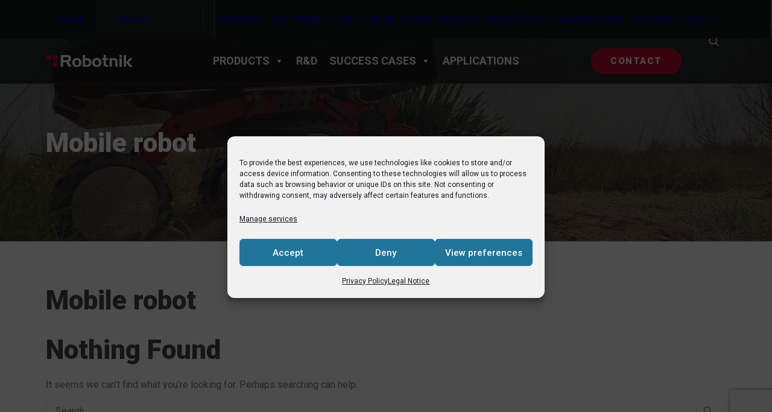

--- FILE ---
content_type: text/html; charset=utf-8
request_url: https://robotnik.eu/projects_cat/mobile-robot/
body_size: 23389
content:
<!DOCTYPE html>
<html class="touch" lang="en-US" xmlns="http://www.w3.org/1999/xhtml">
<head>
<meta http-equiv="Content-Type" content="text/html; charset=UTF-8">
<meta name="viewport" content="width=device-width, initial-scale=1">
<link rel="profile" href="https://gmpg.org/xfn/11">
<link rel="pingback" href="https://robotnik.eu/xmlrpc.php">
<script type="text/javascript"> </script><meta name='robots' content='noindex, follow' />
<link rel="alternate" href="https://robotnik.eu/projects_cat/mobile-robot/" hreflang="en" />
<link rel="alternate" href="https://robotnik.eu/es/projects_cat/robot-movil/" hreflang="es" />

	<!-- This site is optimized with the Yoast SEO plugin v26.6 - https://yoast.com/wordpress/plugins/seo/ -->
	<title>Mobile Robots Projects - Robotnik®</title><link rel="preload" as="style" href="https://fonts.googleapis.com/css?family=Roboto%3A100%2C100italic%2C300%2C300italic%2Cregular%2Citalic%2C500%2C500italic%2C700%2C700italic%2C900%2C900italic&#038;subset=latin%2Clatin-ext%2Cvietnamese%2Cgreek-ext%2Ccyrillic%2Ccyrillic-ext%2Cgreek&#038;display=swap" /><link rel="stylesheet" href="https://fonts.googleapis.com/css?family=Roboto%3A100%2C100italic%2C300%2C300italic%2Cregular%2Citalic%2C500%2C500italic%2C700%2C700italic%2C900%2C900italic&#038;subset=latin%2Clatin-ext%2Cvietnamese%2Cgreek-ext%2Ccyrillic%2Ccyrillic-ext%2Cgreek&#038;display=swap" media="print" onload="this.media='all'" /><noscript><link rel="stylesheet" href="https://fonts.googleapis.com/css?family=Roboto%3A100%2C100italic%2C300%2C300italic%2Cregular%2Citalic%2C500%2C500italic%2C700%2C700italic%2C900%2C900italic&#038;subset=latin%2Clatin-ext%2Cvietnamese%2Cgreek-ext%2Ccyrillic%2Ccyrillic-ext%2Cgreek&#038;display=swap" /></noscript><link rel="stylesheet" href="https://robotnik.eu/wp-content/cache/min/1/5c1f924b519223cce5e69950fa7a4cf0.css" media="all" data-minify="1" />
	<meta name="description" content="Robotics and Agri-food Sector | 5G ERA | First Response | Digitalized and Networked Automated Insect Farms | IoT &amp; more." />
	<meta property="og:locale" content="en_US" />
	<meta property="og:locale:alternate" content="es_ES" />
	<meta property="og:type" content="article" />
	<meta property="og:title" content="Mobile Robots Projects - Robotnik®" />
	<meta property="og:description" content="Robotics and Agri-food Sector | 5G ERA | First Response | Digitalized and Networked Automated Insect Farms | IoT &amp; more." />
	<meta property="og:url" content="https://robotnik.eu/projects_cat/mobile-robot/" />
	<meta property="og:site_name" content="Robotnik" />
	<meta name="twitter:card" content="summary_large_image" />
	<meta name="twitter:site" content="@RobotnikRobots" />
	<script type="application/ld+json" class="yoast-schema-graph">{"@context":"https://schema.org","@graph":[{"@type":"CollectionPage","@id":"https://robotnik.eu/projects_cat/mobile-robot/","url":"https://robotnik.eu/projects_cat/mobile-robot/","name":"Mobile Robots Projects - Robotnik®","isPartOf":{"@id":"https://robotnik.eu/#website"},"description":"Robotics and Agri-food Sector | 5G ERA | First Response | Digitalized and Networked Automated Insect Farms | IoT & more.","breadcrumb":{"@id":"https://robotnik.eu/projects_cat/mobile-robot/#breadcrumb"},"inLanguage":"en-US"},{"@type":"BreadcrumbList","@id":"https://robotnik.eu/projects_cat/mobile-robot/#breadcrumb","itemListElement":[{"@type":"ListItem","position":1,"name":"Cover","item":"https://robotnik.eu/"},{"@type":"ListItem","position":2,"name":"Mobile robot"}]},{"@type":"WebSite","@id":"https://robotnik.eu/#website","url":"https://robotnik.eu/","name":"Robotnik","description":"Autonomous &amp; Collaborative Mobile Robots","publisher":{"@id":"https://robotnik.eu/#organization"},"potentialAction":[{"@type":"SearchAction","target":{"@type":"EntryPoint","urlTemplate":"https://robotnik.eu/?s={search_term_string}"},"query-input":{"@type":"PropertyValueSpecification","valueRequired":true,"valueName":"search_term_string"}}],"inLanguage":"en-US"},{"@type":"Organization","@id":"https://robotnik.eu/#organization","name":"Robotnik","url":"https://robotnik.eu/","logo":{"@type":"ImageObject","inLanguage":"en-US","@id":"https://robotnik.eu/#/schema/logo/image/","url":"https://robotnik.eu/wp-content/uploads/2020/04/Robotnik_Automation_logo.jpg","contentUrl":"https://robotnik.eu/wp-content/uploads/2020/04/Robotnik_Automation_logo.jpg","width":1140,"height":500,"caption":"Robotnik"},"image":{"@id":"https://robotnik.eu/#/schema/logo/image/"},"sameAs":["https://www.facebook.com/Robotnik.Automation","https://x.com/RobotnikRobots","https://www.instagram.com/robotnik.automation/","https://www.linkedin.com/company/robotnik-automation-sll/","https://www.youtube.com/user/RobotnikRobots"]}]}</script>
	<!-- / Yoast SEO plugin. -->


<link rel='dns-prefetch' href='//js-eu1.hs-scripts.com' />
<link rel='dns-prefetch' href='//fonts.googleapis.com' />
<link href='https://fonts.gstatic.com' crossorigin rel='preconnect' />
<link rel="alternate" type="application/rss+xml" title="Robotnik &raquo; Feed" href="https://robotnik.eu/feed/" />
<link rel="alternate" type="application/rss+xml" title="Robotnik &raquo; Comments Feed" href="https://robotnik.eu/comments/feed/" />
<link rel="alternate" type="application/rss+xml" title="Robotnik &raquo; Mobile robot Proyectos Category Feed" href="https://robotnik.eu/projects_cat/mobile-robot/feed/" />
<style id='wp-img-auto-sizes-contain-inline-css' type='text/css'>
img:is([sizes=auto i],[sizes^="auto," i]){contain-intrinsic-size:3000px 1500px}
/*# sourceURL=wp-img-auto-sizes-contain-inline-css */
</style>
<style id='wp-emoji-styles-inline-css' type='text/css'>

	img.wp-smiley, img.emoji {
		display: inline !important;
		border: none !important;
		box-shadow: none !important;
		height: 1em !important;
		width: 1em !important;
		margin: 0 0.07em !important;
		vertical-align: -0.1em !important;
		background: none !important;
		padding: 0 !important;
	}
/*# sourceURL=wp-emoji-styles-inline-css */
</style>
<style id='wp-block-library-inline-css' type='text/css'>
:root{--wp-block-synced-color:#7a00df;--wp-block-synced-color--rgb:122,0,223;--wp-bound-block-color:var(--wp-block-synced-color);--wp-editor-canvas-background:#ddd;--wp-admin-theme-color:#007cba;--wp-admin-theme-color--rgb:0,124,186;--wp-admin-theme-color-darker-10:#006ba1;--wp-admin-theme-color-darker-10--rgb:0,107,160.5;--wp-admin-theme-color-darker-20:#005a87;--wp-admin-theme-color-darker-20--rgb:0,90,135;--wp-admin-border-width-focus:2px}@media (min-resolution:192dpi){:root{--wp-admin-border-width-focus:1.5px}}.wp-element-button{cursor:pointer}:root .has-very-light-gray-background-color{background-color:#eee}:root .has-very-dark-gray-background-color{background-color:#313131}:root .has-very-light-gray-color{color:#eee}:root .has-very-dark-gray-color{color:#313131}:root .has-vivid-green-cyan-to-vivid-cyan-blue-gradient-background{background:linear-gradient(135deg,#00d084,#0693e3)}:root .has-purple-crush-gradient-background{background:linear-gradient(135deg,#34e2e4,#4721fb 50%,#ab1dfe)}:root .has-hazy-dawn-gradient-background{background:linear-gradient(135deg,#faaca8,#dad0ec)}:root .has-subdued-olive-gradient-background{background:linear-gradient(135deg,#fafae1,#67a671)}:root .has-atomic-cream-gradient-background{background:linear-gradient(135deg,#fdd79a,#004a59)}:root .has-nightshade-gradient-background{background:linear-gradient(135deg,#330968,#31cdcf)}:root .has-midnight-gradient-background{background:linear-gradient(135deg,#020381,#2874fc)}:root{--wp--preset--font-size--normal:16px;--wp--preset--font-size--huge:42px}.has-regular-font-size{font-size:1em}.has-larger-font-size{font-size:2.625em}.has-normal-font-size{font-size:var(--wp--preset--font-size--normal)}.has-huge-font-size{font-size:var(--wp--preset--font-size--huge)}.has-text-align-center{text-align:center}.has-text-align-left{text-align:left}.has-text-align-right{text-align:right}.has-fit-text{white-space:nowrap!important}#end-resizable-editor-section{display:none}.aligncenter{clear:both}.items-justified-left{justify-content:flex-start}.items-justified-center{justify-content:center}.items-justified-right{justify-content:flex-end}.items-justified-space-between{justify-content:space-between}.screen-reader-text{border:0;clip-path:inset(50%);height:1px;margin:-1px;overflow:hidden;padding:0;position:absolute;width:1px;word-wrap:normal!important}.screen-reader-text:focus{background-color:#ddd;clip-path:none;color:#444;display:block;font-size:1em;height:auto;left:5px;line-height:normal;padding:15px 23px 14px;text-decoration:none;top:5px;width:auto;z-index:100000}html :where(.has-border-color){border-style:solid}html :where([style*=border-top-color]){border-top-style:solid}html :where([style*=border-right-color]){border-right-style:solid}html :where([style*=border-bottom-color]){border-bottom-style:solid}html :where([style*=border-left-color]){border-left-style:solid}html :where([style*=border-width]){border-style:solid}html :where([style*=border-top-width]){border-top-style:solid}html :where([style*=border-right-width]){border-right-style:solid}html :where([style*=border-bottom-width]){border-bottom-style:solid}html :where([style*=border-left-width]){border-left-style:solid}html :where(img[class*=wp-image-]){height:auto;max-width:100%}:where(figure){margin:0 0 1em}html :where(.is-position-sticky){--wp-admin--admin-bar--position-offset:var(--wp-admin--admin-bar--height,0px)}@media screen and (max-width:600px){html :where(.is-position-sticky){--wp-admin--admin-bar--position-offset:0px}}

/*# sourceURL=wp-block-library-inline-css */
</style><style id='global-styles-inline-css' type='text/css'>
:root{--wp--preset--aspect-ratio--square: 1;--wp--preset--aspect-ratio--4-3: 4/3;--wp--preset--aspect-ratio--3-4: 3/4;--wp--preset--aspect-ratio--3-2: 3/2;--wp--preset--aspect-ratio--2-3: 2/3;--wp--preset--aspect-ratio--16-9: 16/9;--wp--preset--aspect-ratio--9-16: 9/16;--wp--preset--color--black: #000000;--wp--preset--color--cyan-bluish-gray: #abb8c3;--wp--preset--color--white: #ffffff;--wp--preset--color--pale-pink: #f78da7;--wp--preset--color--vivid-red: #cf2e2e;--wp--preset--color--luminous-vivid-orange: #ff6900;--wp--preset--color--luminous-vivid-amber: #fcb900;--wp--preset--color--light-green-cyan: #7bdcb5;--wp--preset--color--vivid-green-cyan: #00d084;--wp--preset--color--pale-cyan-blue: #8ed1fc;--wp--preset--color--vivid-cyan-blue: #0693e3;--wp--preset--color--vivid-purple: #9b51e0;--wp--preset--gradient--vivid-cyan-blue-to-vivid-purple: linear-gradient(135deg,rgb(6,147,227) 0%,rgb(155,81,224) 100%);--wp--preset--gradient--light-green-cyan-to-vivid-green-cyan: linear-gradient(135deg,rgb(122,220,180) 0%,rgb(0,208,130) 100%);--wp--preset--gradient--luminous-vivid-amber-to-luminous-vivid-orange: linear-gradient(135deg,rgb(252,185,0) 0%,rgb(255,105,0) 100%);--wp--preset--gradient--luminous-vivid-orange-to-vivid-red: linear-gradient(135deg,rgb(255,105,0) 0%,rgb(207,46,46) 100%);--wp--preset--gradient--very-light-gray-to-cyan-bluish-gray: linear-gradient(135deg,rgb(238,238,238) 0%,rgb(169,184,195) 100%);--wp--preset--gradient--cool-to-warm-spectrum: linear-gradient(135deg,rgb(74,234,220) 0%,rgb(151,120,209) 20%,rgb(207,42,186) 40%,rgb(238,44,130) 60%,rgb(251,105,98) 80%,rgb(254,248,76) 100%);--wp--preset--gradient--blush-light-purple: linear-gradient(135deg,rgb(255,206,236) 0%,rgb(152,150,240) 100%);--wp--preset--gradient--blush-bordeaux: linear-gradient(135deg,rgb(254,205,165) 0%,rgb(254,45,45) 50%,rgb(107,0,62) 100%);--wp--preset--gradient--luminous-dusk: linear-gradient(135deg,rgb(255,203,112) 0%,rgb(199,81,192) 50%,rgb(65,88,208) 100%);--wp--preset--gradient--pale-ocean: linear-gradient(135deg,rgb(255,245,203) 0%,rgb(182,227,212) 50%,rgb(51,167,181) 100%);--wp--preset--gradient--electric-grass: linear-gradient(135deg,rgb(202,248,128) 0%,rgb(113,206,126) 100%);--wp--preset--gradient--midnight: linear-gradient(135deg,rgb(2,3,129) 0%,rgb(40,116,252) 100%);--wp--preset--font-size--small: 13px;--wp--preset--font-size--medium: 20px;--wp--preset--font-size--large: 36px;--wp--preset--font-size--x-large: 42px;--wp--preset--spacing--20: 0.44rem;--wp--preset--spacing--30: 0.67rem;--wp--preset--spacing--40: 1rem;--wp--preset--spacing--50: 1.5rem;--wp--preset--spacing--60: 2.25rem;--wp--preset--spacing--70: 3.38rem;--wp--preset--spacing--80: 5.06rem;--wp--preset--shadow--natural: 6px 6px 9px rgba(0, 0, 0, 0.2);--wp--preset--shadow--deep: 12px 12px 50px rgba(0, 0, 0, 0.4);--wp--preset--shadow--sharp: 6px 6px 0px rgba(0, 0, 0, 0.2);--wp--preset--shadow--outlined: 6px 6px 0px -3px rgb(255, 255, 255), 6px 6px rgb(0, 0, 0);--wp--preset--shadow--crisp: 6px 6px 0px rgb(0, 0, 0);}:where(.is-layout-flex){gap: 0.5em;}:where(.is-layout-grid){gap: 0.5em;}body .is-layout-flex{display: flex;}.is-layout-flex{flex-wrap: wrap;align-items: center;}.is-layout-flex > :is(*, div){margin: 0;}body .is-layout-grid{display: grid;}.is-layout-grid > :is(*, div){margin: 0;}:where(.wp-block-columns.is-layout-flex){gap: 2em;}:where(.wp-block-columns.is-layout-grid){gap: 2em;}:where(.wp-block-post-template.is-layout-flex){gap: 1.25em;}:where(.wp-block-post-template.is-layout-grid){gap: 1.25em;}.has-black-color{color: var(--wp--preset--color--black) !important;}.has-cyan-bluish-gray-color{color: var(--wp--preset--color--cyan-bluish-gray) !important;}.has-white-color{color: var(--wp--preset--color--white) !important;}.has-pale-pink-color{color: var(--wp--preset--color--pale-pink) !important;}.has-vivid-red-color{color: var(--wp--preset--color--vivid-red) !important;}.has-luminous-vivid-orange-color{color: var(--wp--preset--color--luminous-vivid-orange) !important;}.has-luminous-vivid-amber-color{color: var(--wp--preset--color--luminous-vivid-amber) !important;}.has-light-green-cyan-color{color: var(--wp--preset--color--light-green-cyan) !important;}.has-vivid-green-cyan-color{color: var(--wp--preset--color--vivid-green-cyan) !important;}.has-pale-cyan-blue-color{color: var(--wp--preset--color--pale-cyan-blue) !important;}.has-vivid-cyan-blue-color{color: var(--wp--preset--color--vivid-cyan-blue) !important;}.has-vivid-purple-color{color: var(--wp--preset--color--vivid-purple) !important;}.has-black-background-color{background-color: var(--wp--preset--color--black) !important;}.has-cyan-bluish-gray-background-color{background-color: var(--wp--preset--color--cyan-bluish-gray) !important;}.has-white-background-color{background-color: var(--wp--preset--color--white) !important;}.has-pale-pink-background-color{background-color: var(--wp--preset--color--pale-pink) !important;}.has-vivid-red-background-color{background-color: var(--wp--preset--color--vivid-red) !important;}.has-luminous-vivid-orange-background-color{background-color: var(--wp--preset--color--luminous-vivid-orange) !important;}.has-luminous-vivid-amber-background-color{background-color: var(--wp--preset--color--luminous-vivid-amber) !important;}.has-light-green-cyan-background-color{background-color: var(--wp--preset--color--light-green-cyan) !important;}.has-vivid-green-cyan-background-color{background-color: var(--wp--preset--color--vivid-green-cyan) !important;}.has-pale-cyan-blue-background-color{background-color: var(--wp--preset--color--pale-cyan-blue) !important;}.has-vivid-cyan-blue-background-color{background-color: var(--wp--preset--color--vivid-cyan-blue) !important;}.has-vivid-purple-background-color{background-color: var(--wp--preset--color--vivid-purple) !important;}.has-black-border-color{border-color: var(--wp--preset--color--black) !important;}.has-cyan-bluish-gray-border-color{border-color: var(--wp--preset--color--cyan-bluish-gray) !important;}.has-white-border-color{border-color: var(--wp--preset--color--white) !important;}.has-pale-pink-border-color{border-color: var(--wp--preset--color--pale-pink) !important;}.has-vivid-red-border-color{border-color: var(--wp--preset--color--vivid-red) !important;}.has-luminous-vivid-orange-border-color{border-color: var(--wp--preset--color--luminous-vivid-orange) !important;}.has-luminous-vivid-amber-border-color{border-color: var(--wp--preset--color--luminous-vivid-amber) !important;}.has-light-green-cyan-border-color{border-color: var(--wp--preset--color--light-green-cyan) !important;}.has-vivid-green-cyan-border-color{border-color: var(--wp--preset--color--vivid-green-cyan) !important;}.has-pale-cyan-blue-border-color{border-color: var(--wp--preset--color--pale-cyan-blue) !important;}.has-vivid-cyan-blue-border-color{border-color: var(--wp--preset--color--vivid-cyan-blue) !important;}.has-vivid-purple-border-color{border-color: var(--wp--preset--color--vivid-purple) !important;}.has-vivid-cyan-blue-to-vivid-purple-gradient-background{background: var(--wp--preset--gradient--vivid-cyan-blue-to-vivid-purple) !important;}.has-light-green-cyan-to-vivid-green-cyan-gradient-background{background: var(--wp--preset--gradient--light-green-cyan-to-vivid-green-cyan) !important;}.has-luminous-vivid-amber-to-luminous-vivid-orange-gradient-background{background: var(--wp--preset--gradient--luminous-vivid-amber-to-luminous-vivid-orange) !important;}.has-luminous-vivid-orange-to-vivid-red-gradient-background{background: var(--wp--preset--gradient--luminous-vivid-orange-to-vivid-red) !important;}.has-very-light-gray-to-cyan-bluish-gray-gradient-background{background: var(--wp--preset--gradient--very-light-gray-to-cyan-bluish-gray) !important;}.has-cool-to-warm-spectrum-gradient-background{background: var(--wp--preset--gradient--cool-to-warm-spectrum) !important;}.has-blush-light-purple-gradient-background{background: var(--wp--preset--gradient--blush-light-purple) !important;}.has-blush-bordeaux-gradient-background{background: var(--wp--preset--gradient--blush-bordeaux) !important;}.has-luminous-dusk-gradient-background{background: var(--wp--preset--gradient--luminous-dusk) !important;}.has-pale-ocean-gradient-background{background: var(--wp--preset--gradient--pale-ocean) !important;}.has-electric-grass-gradient-background{background: var(--wp--preset--gradient--electric-grass) !important;}.has-midnight-gradient-background{background: var(--wp--preset--gradient--midnight) !important;}.has-small-font-size{font-size: var(--wp--preset--font-size--small) !important;}.has-medium-font-size{font-size: var(--wp--preset--font-size--medium) !important;}.has-large-font-size{font-size: var(--wp--preset--font-size--large) !important;}.has-x-large-font-size{font-size: var(--wp--preset--font-size--x-large) !important;}
/*# sourceURL=global-styles-inline-css */
</style>

<style id='classic-theme-styles-inline-css' type='text/css'>
/*! This file is auto-generated */
.wp-block-button__link{color:#fff;background-color:#32373c;border-radius:9999px;box-shadow:none;text-decoration:none;padding:calc(.667em + 2px) calc(1.333em + 2px);font-size:1.125em}.wp-block-file__button{background:#32373c;color:#fff;text-decoration:none}
/*# sourceURL=/wp-includes/css/classic-themes.min.css */
</style>






<style id='uncode-style-inline-css' type='text/css'>

@media (min-width: 960px) { 
		.limit-width { max-width: 1200px; margin: auto;}
		.menu-container:not(.grid-filters) .menu-horizontal ul.menu-smart .megamenu-block-wrapper > .vc_row[data-parent="true"].limit-width:not(.row-parent-limit) { max-width: calc(1200px - 72px); }
		}
.menu-primary ul.menu-smart > li > a, .menu-primary ul.menu-smart li.dropdown > a, .menu-primary ul.menu-smart li.mega-menu > a, .vmenu-container ul.menu-smart > li > a, .vmenu-container ul.menu-smart li.dropdown > a { text-transform: uppercase; }
.menu-primary ul.menu-smart ul a, .vmenu-container ul.menu-smart ul a { text-transform: uppercase; }
#changer-back-color { transition: background-color 1000ms cubic-bezier(0.25, 1, 0.5, 1) !important; } #changer-back-color > div { transition: opacity 1000ms cubic-bezier(0.25, 1, 0.5, 1) !important; } body.bg-changer-init.disable-hover .main-wrapper .style-light,  body.bg-changer-init.disable-hover .main-wrapper .style-light h1,  body.bg-changer-init.disable-hover .main-wrapper .style-light h2, body.bg-changer-init.disable-hover .main-wrapper .style-light h3, body.bg-changer-init.disable-hover .main-wrapper .style-light h4, body.bg-changer-init.disable-hover .main-wrapper .style-light h5, body.bg-changer-init.disable-hover .main-wrapper .style-light h6, body.bg-changer-init.disable-hover .main-wrapper .style-light a, body.bg-changer-init.disable-hover .main-wrapper .style-dark, body.bg-changer-init.disable-hover .main-wrapper .style-dark h1, body.bg-changer-init.disable-hover .main-wrapper .style-dark h2, body.bg-changer-init.disable-hover .main-wrapper .style-dark h3, body.bg-changer-init.disable-hover .main-wrapper .style-dark h4, body.bg-changer-init.disable-hover .main-wrapper .style-dark h5, body.bg-changer-init.disable-hover .main-wrapper .style-dark h6, body.bg-changer-init.disable-hover .main-wrapper .style-dark a { transition: color 1000ms cubic-bezier(0.25, 1, 0.5, 1) !important; }
/*# sourceURL=uncode-style-inline-css */
</style>


<style id='uncode-custom-style-inline-css' type='text/css'>
#FormOdooES{height:465px!important;}
/*# sourceURL=uncode-custom-style-inline-css */
</style>


<script type="text/javascript" src="/wp-content/themes/uncode/library/js/ai-uncode.min.js" id="uncodeAI" data-async='true' data-home="/" data-path="/" data-breakpoints-images="258,516,720,1032,1440,2064,2880" id="ai-uncode-js"></script>
<script type="text/javascript" id="uncode-init-js-extra">
/* <![CDATA[ */
var SiteParameters = {"days":"days","hours":"hours","minutes":"minutes","seconds":"seconds","constant_scroll":"on","scroll_speed":"2","parallax_factor":"0.25","loading":"Loading\u2026","slide_name":"slide","slide_footer":"footer","ajax_url":"https://robotnik.eu/wp-admin/admin-ajax.php","nonce_adaptive_images":"5506aafadc","nonce_srcset_async":"532f3e36ce","enable_debug":"","block_mobile_videos":"","is_frontend_editor":"","main_width":["1200","px"],"mobile_parallax_allowed":"","listen_for_screen_update":"1","wireframes_plugin_active":"","sticky_elements":"off","resize_quality":"90","register_metadata":"","bg_changer_time":"1000","update_wc_fragments":"1","optimize_shortpixel_image":"","menu_mobile_offcanvas_gap":"45","custom_cursor_selector":"[href], .trigger-overlay, .owl-next, .owl-prev, .owl-dot, input[type=\"submit\"], input[type=\"checkbox\"], button[type=\"submit\"], a[class^=\"ilightbox\"], .ilightbox-thumbnail, .ilightbox-prev, .ilightbox-next, .overlay-close, .unmodal-close, .qty-inset \u003E span, .share-button li, .uncode-post-titles .tmb.tmb-click-area, .btn-link, .tmb-click-row .t-inside, .lg-outer button, .lg-thumb img, a[data-lbox], .uncode-close-offcanvas-overlay, .uncode-nav-next, .uncode-nav-prev, .uncode-nav-index","mobile_parallax_animation":"","lbox_enhanced":"","native_media_player":"1","vimeoPlayerParams":"?autoplay=0","ajax_filter_key_search":"key","ajax_filter_key_unfilter":"unfilter","index_pagination_disable_scroll":"","index_pagination_scroll_to":"","uncode_wc_popup_cart_qty":"","disable_hover_hack":"","uncode_nocookie":"","menuHideOnClick":"1","menuShowOnClick":"","smoothScroll":"off","smoothScrollDisableHover":"","smoothScrollQuery":"960","uncode_force_onepage_dots":"","uncode_smooth_scroll_safe":"","uncode_lb_add_galleries":", .gallery","uncode_lb_add_items":", .gallery .gallery-item a","uncode_prev_label":"Previous","uncode_next_label":"Next","uncode_slide_label":"Slide","uncode_share_label":"Share on %","uncode_has_ligatures":"","uncode_is_accessible":"","uncode_carousel_itemSelector":"*:not(.hidden)","uncode_adaptive":"1","ai_breakpoints":"258,516,720,1032,1440,2064,2880","uncode_adaptive_async":"1","uncode_limit_width":"1200px"};
//# sourceURL=uncode-init-js-extra
/* ]]> */
</script>
<script type="text/javascript" src="https://robotnik.eu/wp-content/themes/uncode/library/js/init.min.js" id="uncode-init-js"></script>
<script></script><link rel="https://api.w.org/" href="https://robotnik.eu/wp-json/" /><link rel="alternate" title="JSON" type="application/json" href="https://robotnik.eu/wp-json/wp/v2/portfolio_category/2239" /><link rel="EditURI" type="application/rsd+xml" title="RSD" href="https://robotnik.eu/xmlrpc.php?rsd" />
<meta name="generator" content="WordPress 6.9" />
<!-- start Simple Custom CSS and JS -->
<script type="text/javascript">window.addEventListener('DOMContentLoaded', function() {
 jQuery(document).ready(function(){

 
	var is = function(action) {
		switch (action) {
			case 'ppc':
				var params = getRefParams();
				return params.q || getRefParams(document.location.href).gclid || params.adurl;
			case 'seo':
				return document.referrer.search(/google/) !== -1;
			case 'email':
				return document.referrer.search(/email_marketing/) !== -1;
			case 'Linkedin':
				return document.referrer.search(/linkedin/) !== -1;
			default:
				return false;
		}
	};
	var referrer;
 
	
		
  // Funcion devuelve un objeto de parametros de la url
	  function getRefParams (url){
		if (!url) url = document.referrer;
		var url_params = new Object();
		if (typeof(url.split('?')[1]) =='string'){
		  for (i in url.split('?')[1].split('&')){
			if (typeof(url.split('?')[1].split('&')[i]) =='string'){
			  url_params[url.split('?')[1].split('&')[i].split('=')[0]] = url.split('?')[1].split('&')[i].split('=')[1];
			}
		  }
		}
		return url_params;
	  }
	  // Leer
  function getCookie(name){
    var cname = name + "=";
    var dc = document.cookie;
    if (dc.length > 0) {
      begin = dc.indexOf(cname);
      if (begin != -1) {
        begin += cname.length;
        end = dc.indexOf(";", begin);
        if (end == -1) end = dc.length;
        return unescape(dc.substring(begin, end));
      }
    }
    return null;
  } 
  //Borrar
  function delCookie (name,path,domain) {
    if (getCookie(name)) {
      document.cookie = name + "=" +
        ((path == null) ? "" : "; path=" + path) +
        ((domain == null) ? "" : "; domain=" + domain) +
        "; expires=Thu, 01-Jan-70 00:00:01 GMT";
    }
  }
	

 
  
 
  // Grabar
  function setCookie(name, value, expires, path, domain, secure) {
    var d = new Date();
    d.setTime(d.getTime() + (expires*24*60*60*1000));
    document.cookie = name + "=" + escape(value) +
      ((expires == null) ? "" : "; expires=" + d.toUTCString()) +
      ((path == null) ? "" : "; path=" + path) +
      ((domain == null) ? "" : "; domain=" + domain) +
      ((secure == null) ? "" : "; secure");
	 //  location.reload();
  }

	//var referrer = 'direct';
  	var is = function(action){
    if(action=='ppc'){
      var params = getRefParams();
      if(params.q) search_string = params.q;
      if(getRefParams(document.location.href).gclid) return true;
      if(params.adurl) return true;
      return false;
    }
    if(action=='ppc'){
      if(document.referrer.search(/gclid/) != -1) return true;
      return false;
    }
    if(action=='seo'){
      if(document.referrer.search(/google/) != -1) return true;
      return false;
    }
    if(action=='email'){
      if(document.referrer.search(/email_marketing/) != -1) return true;
      return false;
    }
    if(action=='Linkedin'){
      if(document.referrer.search(/linkedin/) != -1) return true;
      return false;
    }
  };
 
  // Si no existe la cookier referrer, le asigno un valor a referrer

	 if (!getCookie("referrer")) {
        if (is('ppc')) {
            referrer = 'ppc';
        } else if (is('seo')) {
            referrer = 'seo';
        } else if (is('Linkedin')) {
            referrer = 'Linkedin';
        } else {
			referrer = 'direct';
		}
		 setCookie("referrer",referrer,30,"/", null ,"true" );
    } else {
        referrer = getCookie("referrer");
    }
 
  

 });


});</script>
<!-- end Simple Custom CSS and JS -->
			<!-- DO NOT COPY THIS SNIPPET! Start of Page Analytics Tracking for HubSpot WordPress plugin v11.3.33-->
			<script class="hsq-set-content-id" data-content-id="listing-page">
				var _hsq = _hsq || [];
				_hsq.push(["setContentType", "listing-page"]);
			</script>
			<!-- DO NOT COPY THIS SNIPPET! End of Page Analytics Tracking for HubSpot WordPress plugin -->
			<script>
	function expand(param) {
		param.style.display = (param.style.display == "none") ? "block" : "none";
	}
	function read_toggle(id, more, less) {
		el = document.getElementById("readlink" + id);
		el.innerHTML = (el.innerHTML == more) ? less : more;
		expand(document.getElementById("read" + id));
	}
	</script>			<style>.cmplz-hidden {
					display: none !important;
				}</style>		<!-- Default Consent -->
		<script data-cookieconsent="ignore">
            window.dataLayer = window.dataLayer || [];
            function gtag() {
                dataLayer.push(arguments);
            }
           
             gtag("consent", "default", {
                ad_personalization: "denied",
                ad_storage: "denied",
                ad_user_data: "denied",
                analytics_storage: "denied",
                functionality_storage: "granted",
                personalization_storage: "denied",
                security_storage: "granted",
                wait_for_update: 500,
            });
            gtag("set", "ads_data_redaction", true);
            gtag("set", "url_passthrough", true);
        </script>


		<!-- Google Tag Manager -->
		<script>(function(w,d,s,l,i){w[l]=w[l]||[];w[l].push({'gtm.start':
		new Date().getTime(),event:'gtm.js'});var f=d.getElementsByTagName(s)[0],
		j=d.createElement(s),dl=l!='dataLayer'?'&l='+l:'';j.async=true;j.src=
		'https://www.googletagmanager.com/gtm.js?id='+i+dl;f.parentNode.insertBefore(j,f);
		})(window,document,'script','dataLayer','GTM-KT4BQX3');</script>
		<!-- End Google Tag Manager -->


		<!-- Cookie banner -->
 		<script>
            var revokeListeners = [];
            window.addRevokeListener = function (callback) {
            
                revokeListeners.push(callback);
            };
            
            document.addEventListener("cmplz_revoke", function (e) {
                console.log('revoked');
                cmplz_set_cookie('cmplz_consent_mode', 'revoked', false);
                revokeListeners.forEach(function (callback) {
                    callback();
                });
            });
            
            var consentListeners = [];
            
            window.addConsentUpdateListener = function (callback) {
                console.log('update');
                consentListeners.push(callback);
            };
           
            document.addEventListener("cmplz_fire_categories", function (e) {
                var consentedCategories = e.detail.categories;
                var consent = {
                    'security_storage': "granted",
                    'functionality_storage': "granted",
                    'personalization_storage': cmplz_in_array('preferences', consentedCategories) ? 'granted' : 'denied',
                    'analytics_storage': cmplz_in_array('statistics', consentedCategories) ? 'granted' : 'denied',
                    'ad_storage': cmplz_in_array('marketing', consentedCategories) ? 'granted' : 'denied',
                    'ad_user_data': cmplz_in_array('marketing', consentedCategories) ? 'granted' : 'denied',
                    'ad_personalization': cmplz_in_array('marketing', consentedCategories) ? 'granted' : 'denied',
                };
            
                var consented = [];
                for (var _i = 0, _a = Object.entries(consent); _i < _a.length; _i++) {
                    var _b = _a[_i], key = _b[0], value = _b[1];
                    if (value === 'granted') {
                        consented.push(key);
                    }
                }
                console.log('consented');
                cmplz_set_cookie('cmplz_consent_mode', consented.join(','), false);
                consentListeners.forEach(function (callback) {
                    callback(consent);
                     console.log('consented callback');
                });
            });
 
        </script>
	<meta name="google-site-verification" content="Ivm_OcY0ivIg5LSJJviM73zGH1Xk4G3LNtJ_RY2_5VM" /><link rel="icon" href="https://robotnik.eu/wp-content/uploads/2020/05/cropped-robotnik-icon-32x32.png" sizes="32x32" />
<link rel="icon" href="https://robotnik.eu/wp-content/uploads/2020/05/cropped-robotnik-icon-192x192.png" sizes="192x192" />
<link rel="apple-touch-icon" href="https://robotnik.eu/wp-content/uploads/2020/05/cropped-robotnik-icon-180x180.png" />
<meta name="msapplication-TileImage" content="https://robotnik.eu/wp-content/uploads/2020/05/cropped-robotnik-icon-270x270.png" />
<style type="text/css">

*[id^='readlink'] {
 font-weight: bold;
 color: #BA0C2F;
 background: #141618;
 padding: 0px;
 border-bottom: 1px solid #ba0c2f;
 -webkit-box-shadow: none !important;
 box-shadow: none !important;
 -webkit-transition: none !important;
}

*[id^='readlink']:hover {
 font-weight: bold;
 color: #ba0c2f;
 padding: 0px;
 border-bottom: 1px solid #ba0c2f;
}

*[id^='readlink']:focus {
 outline: none;
 color: #BA0C2F;
}

</style>
		<style type="text/css" id="wp-custom-css">
			iframe#FormOdooEs{
    height:465px;
}
iframe#FormOdooEn{
    height:465px;
}
iframe#FormHubEs{
	height:425px;
	width:350px;
}
iframe#FormHubEn{
	height:425px;
	width:350px;
}
.leadinModal-content{width:350px;
	background-color: white!important;
}
.leadinModal-v3 .leadin-footer-wrapper{
	display:none!important;
}		</style>
		<noscript><style> .wpb_animate_when_almost_visible { opacity: 1; }</style></noscript><style type="text/css">/** Mega Menu CSS: fs **/</style>
<noscript><style id="rocket-lazyload-nojs-css">.rll-youtube-player, [data-lazy-src]{display:none !important;}</style></noscript></head>
<body data-rsssl=1 data-cmplz=2 class="archive tax-portfolio_category term-mobile-robot term-2239 wp-theme-uncode wp-child-theme-robotnik  style-color-lxmt-bg mega-menu-primary group-blog hormenu-position-left hmenu hmenu-position-right header-full-width main-center-align textual-accent-color menu-sticky-mobile menu-mobile-default menu-mobile-animated menu-has-cta mobile-parallax-not-allowed ilb-no-bounce adaptive-images-async qw-body-scroll-disabled no-qty-fx wpb-js-composer js-comp-ver-8.7.1.2 vc_responsive" data-border="0">

			<div id="vh_layout_help"></div>		<!-- Google Tag Manager (noscript) -->
		<noscript><iframe src="https://www.googletagmanager.com/ns.html?id=GTM-KT4BQX3"
		height="0" width="0" style="display:none;visibility:hidden"></iframe></noscript>
		<!-- End Google Tag Manager (noscript) -->
	<div class="body-borders" data-border="0"><div class="top-border body-border-shadow"></div><div class="right-border body-border-shadow"></div><div class="bottom-border body-border-shadow"></div><div class="left-border body-border-shadow"></div><div class="top-border style-light-bg"></div><div class="right-border style-light-bg"></div><div class="bottom-border style-light-bg"></div><div class="left-border style-light-bg"></div></div>	<div class="box-wrapper">
		<div class="box-container">
		<script type="text/javascript" id="initBox">UNCODE.initBox();</script>
		<div class="menu-wrapper menu-sticky menu-sticky-mobile">
													<div class="top-menu navbar menu-secondary menu-dark submenu-dark style-color-wayh-bg top-menu-padding mobile-hidden tablet-hidden">
																		<div class="row-menu limit-width">
																			<div class="row-menu-inner"><div class="col-lg-0 middle">
																					<div class="menu-bloginfo">
																						<div class="menu-bloginfo-inner style-dark">
																							
																						</div>
																					</div>
																				</div>
																				<div class="col-lg-12 menu-horizontal">
																					<div class="navbar-topmenu navbar-nav-last"><ul id="menu-top-menu-en" class="menu-smart menu-mini sm" role="menu"><li role="menuitem"  id="menu-item-25896" class="pll-parent-menu-item menu-item menu-item-type-custom menu-item-object-custom menu-item-has-children depth-0 menu-item-25896 dropdown menu-item-link"><a href="#pll_switcher" data-toggle="dropdown" class="dropdown-toggle" data-type="title"><span style="margin-left:0.3em;">English</span><i class="fa fa-angle-down fa-dropdown"></i></a>
<ul role="menu" class="drop-menu un-submenu " data-lenis-prevent>
	<li role="menuitem"  id="menu-item-25896-es" class="lang-item lang-item-101 lang-item-es lang-item-first menu-item menu-item-type-custom menu-item-object-custom depth-1 menu-item-25896-es"><a href="https://robotnik.eu/es/projects_cat/robot-movil/" hreflang="es-ES" lang="es-ES"><span style="margin-left:0.3em;">Español</span><i class="fa fa-angle-right fa-dropdown"></i></a></li>
</ul>
</li>
<li role="menuitem"  id="menu-item-25888" class="menu-item menu-item-type-post_type menu-item-object-page depth-0 menu-item-25888 menu-item-link"><a href="https://robotnik.eu/company/">COMPANY<i class="fa fa-angle-right fa-dropdown"></i></a></li>
<li role="menuitem"  id="menu-item-57957" class="menu-item menu-item-type-post_type menu-item-object-page depth-0 menu-item-57957 menu-item-link"><a href="https://robotnik.eu/software-solutions/">SOFTWARE<i class="fa fa-angle-right fa-dropdown"></i></a></li>
<li role="menuitem"  id="menu-item-25898" class="menu-item menu-item-type-post_type menu-item-object-page depth-0 menu-item-25898 menu-item-link"><a href="https://robotnik.eu/work-with-us/">JOB<i class="fa fa-angle-right fa-dropdown"></i></a></li>
<li role="menuitem"  id="menu-item-25902" class="menu-item menu-item-type-post_type menu-item-object-page depth-0 menu-item-25902 menu-item-link"><a href="https://robotnik.eu/robotnik-videos/">VIDEOS<i class="fa fa-angle-right fa-dropdown"></i></a></li>
<li role="menuitem"  id="menu-item-25907" class="menu-item menu-item-type-post_type menu-item-object-page depth-0 menu-item-25907 menu-item-link"><a href="https://robotnik.eu/blog-en/">BLOG<i class="fa fa-angle-right fa-dropdown"></i></a></li>
<li role="menuitem"  id="menu-item-34206" class="menu-item menu-item-type-post_type menu-item-object-page depth-0 menu-item-34206 menu-item-link"><a href="https://robotnik.eu/events/">EVENTS<i class="fa fa-angle-right fa-dropdown"></i></a></li>
<li role="menuitem"  id="menu-item-25954" class="menu-item menu-item-type-post_type menu-item-object-page depth-0 menu-item-25954 menu-item-link"><a href="https://robotnik.eu/newsletter-robotnik/">NEWSLETTER<i class="fa fa-angle-right fa-dropdown"></i></a></li>
<li role="menuitem"  id="menu-item-25955" class="menu-item menu-item-type-custom menu-item-object-custom depth-0 menu-item-25955 menu-item-link"><a target="_blank" href="https://www.roscomponents.com/">ONLINE STORE<i class="fa fa-angle-right fa-dropdown"></i></a></li>
<li role="menuitem"  id="menu-item-50443" class="menu-item menu-item-type-post_type menu-item-object-page depth-0 menu-item-50443 menu-item-link"><a href="https://robotnik.eu/our-ebooks/">E-BOOKS<i class="fa fa-angle-right fa-dropdown"></i></a></li>
<li role="menuitem"  id="menu-item-38519" class="menu-item menu-item-type-post_type menu-item-object-page depth-0 menu-item-38519 menu-item-link"><a href="https://robotnik.eu/faq-questions-about-robots/">FAQs<i class="fa fa-angle-right fa-dropdown"></i></a></li>
</ul></div>
																				</div></div>
																		</div>
																	</div>
													<header id="masthead" class="navbar menu-primary menu-dark submenu-light menu-transparent menu-add-padding style-dark-original menu-absolute menu-with-logo">
														<div class="menu-container style-color-wayh-bg menu-borders menu-shadows" role="navigation">
															<div class="row-menu limit-width">
																<div class="row-menu-inner">
																	<div id="logo-container-mobile" class="col-lg-0 logo-container middle">
																		<div id="main-logo" class="navbar-header style-dark">
																			<a href="https://robotnik.eu/" class="navbar-brand" data-minheight="15" aria-label="Robotnik"><div class="logo-image main-logo  logo-light" data-maxheight="20" style="height: 20px;display:none;"><img decoding="async" src="data:image/svg+xml,%3Csvg%20xmlns='http://www.w3.org/2000/svg'%20viewBox='0%200%201%201'%3E%3C/svg%3E" alt="logo" width="1" height="1" class="img-responsive" data-lazy-src="https://robotnik.eu/wp-content/uploads/2020/02/ROBOTNIK-LOGO.svg" /><noscript><img decoding="async" src="https://robotnik.eu/wp-content/uploads/2020/02/ROBOTNIK-LOGO.svg" alt="logo" width="1" height="1" class="img-responsive" /></noscript></div><div class="logo-image main-logo  logo-dark" data-maxheight="20" style="height: 20px;"><img decoding="async" src="data:image/svg+xml,%3Csvg%20xmlns='http://www.w3.org/2000/svg'%20viewBox='0%200%201%201'%3E%3C/svg%3E" alt="logo" width="1" height="1" class="img-responsive" data-lazy-src="https://robotnik.eu/wp-content/uploads/2020/02/ROBOTNIK-LOGO-BLANCO.svg" /><noscript><img decoding="async" src="https://robotnik.eu/wp-content/uploads/2020/02/ROBOTNIK-LOGO-BLANCO.svg" alt="logo" width="1" height="1" class="img-responsive" /></noscript></div></a>
																		</div>
																		<div class="mmb-container"><div class="mobile-additional-icons"></div><div class="mobile-menu-button mobile-menu-button-dark lines-button" aria-label="Toggle menu" role="button" tabindex="0"><span class="lines"><span></span></span></div></div>
																	</div>
																	<div class="col-lg-12 main-menu-container middle">
																		<div class="menu-horizontal ">
																			<div class="menu-horizontal-inner">
																				<div id="mega-menu-wrap-primary" class="mega-menu-wrap"><div class="mega-menu-toggle"><div class="mega-toggle-blocks-left"></div><div class="mega-toggle-blocks-center"></div><div class="mega-toggle-blocks-right"><div class='mega-toggle-block mega-menu-toggle-block mega-toggle-block-1' id='mega-toggle-block-1' tabindex='0'><span class='mega-toggle-label' role='button' aria-expanded='false'><span class='mega-toggle-label-closed'>MENU</span><span class='mega-toggle-label-open'>MENU</span></span></div></div></div><ul id="mega-menu-primary" class="mega-menu max-mega-menu mega-menu-horizontal mega-no-js" data-event="hover_intent" data-effect="fade_up" data-effect-speed="200" data-effect-mobile="disabled" data-effect-speed-mobile="0" data-panel-width="#masthead" data-mobile-force-width="false" data-second-click="go" data-document-click="collapse" data-vertical-behaviour="standard" data-breakpoint="600" data-unbind="true" data-mobile-state="collapse_all" data-mobile-direction="vertical" data-hover-intent-timeout="300" data-hover-intent-interval="100"><li class="mega-menu-item mega-menu-item-type-custom mega-menu-item-object-custom mega-menu-item-has-children mega-menu-megamenu mega-menu-grid mega-align-bottom-left mega-menu-grid mega-menu-item-25937" id="mega-menu-item-25937"><a class="mega-menu-link" href="https://robotnik.eu/products/" aria-expanded="false" tabindex="0">PRODUCTS<span class="mega-indicator" aria-hidden="true"></span></a>
<ul class="mega-sub-menu" role='presentation'>
<li class="mega-menu-row" id="mega-menu-25937-0">
	<ul class="mega-sub-menu" style='--columns:12' role='presentation'>
<li class="mega-menu-column mega-menu-columns-3-of-12" style="--columns:12; --span:3" id="mega-menu-25937-0-0"></li><li class="mega-menu-column mega-menu-columns-3-of-12" style="--columns:12; --span:3" id="mega-menu-25937-0-1">
		<ul class="mega-sub-menu">
<li class="mega-menu-item mega-menu-item-type-widget widget_media_image mega-menu-item-media_image-8" id="mega-menu-item-media_image-8"><a href="/products/mobile-robots/"><img width="300" height="222" src="data:image/svg+xml,%3Csvg%20xmlns='http://www.w3.org/2000/svg'%20viewBox='0%200%20300%20222'%3E%3C/svg%3E" class="image wp-image-34775  attachment-full size-full" alt="collaborative mobile robot" style="max-width: 100%; height: auto;" decoding="async" fetchpriority="high" data-lazy-src="https://robotnik.eu/wp-content/uploads/2021/06/menu-mobile-robot-300x222-VOGUI-110621.png" /><noscript><img width="300" height="222" src="https://robotnik.eu/wp-content/uploads/2021/06/menu-mobile-robot-300x222-VOGUI-110621.png" class="image wp-image-34775  attachment-full size-full" alt="collaborative mobile robot" style="max-width: 100%; height: auto;" decoding="async" fetchpriority="high" /></noscript></a></li><li class="mega-menu-item mega-menu-item-type-post_type mega-menu-item-object-page mega-menu-item-25940" id="mega-menu-item-25940"><a class="mega-menu-link" href="https://robotnik.eu/products/mobile-robots/">Mobile Robots</a></li>		</ul>
</li><li class="mega-menu-column mega-menu-columns-3-of-12" style="--columns:12; --span:3" id="mega-menu-25937-0-2">
		<ul class="mega-sub-menu">
<li class="mega-menu-item mega-menu-item-type-widget widget_media_image mega-menu-item-media_image-9" id="mega-menu-item-media_image-9"><a href="/products/mobile-manipulators/"><img width="300" height="222" src="data:image/svg+xml,%3Csvg%20xmlns='http://www.w3.org/2000/svg'%20viewBox='0%200%20300%20222'%3E%3C/svg%3E" class="image wp-image-38041  attachment-full size-full" alt="mobile manipulator" style="max-width: 100%; height: auto;" decoding="async" data-lazy-src="https://robotnik.eu/wp-content/uploads/2021/10/menu-manipuladores-rb-kairos-300x222-211007.png" /><noscript><img width="300" height="222" src="https://robotnik.eu/wp-content/uploads/2021/10/menu-manipuladores-rb-kairos-300x222-211007.png" class="image wp-image-38041  attachment-full size-full" alt="mobile manipulator" style="max-width: 100%; height: auto;" decoding="async" /></noscript></a></li><li class="mega-menu-item mega-menu-item-type-post_type mega-menu-item-object-page mega-menu-item-25939" id="mega-menu-item-25939"><a class="mega-menu-link" href="https://robotnik.eu/products/mobile-manipulators/">Mobile Manipulators</a></li>		</ul>
</li><li class="mega-menu-column mega-menu-columns-3-of-12" style="--columns:12; --span:3" id="mega-menu-25937-0-3"></li>	</ul>
</li></ul>
</li><li class="mega-text-menu mega-menu-item mega-menu-item-type-post_type mega-menu-item-object-page mega-align-bottom-left mega-menu-flyout mega-menu-item-25946 text-menu" id="mega-menu-item-25946"><a class="mega-menu-link" href="https://robotnik.eu/research-and-development/" tabindex="0">R&D</a></li><li class="mega-menu-item mega-menu-item-type-post_type mega-menu-item-object-page mega-menu-item-has-children mega-menu-megamenu mega-menu-grid mega-align-bottom-left mega-menu-grid mega-menu-item-44597" id="mega-menu-item-44597"><a class="mega-menu-link" href="https://robotnik.eu/success-cases/" aria-expanded="false" tabindex="0">Success cases<span class="mega-indicator" aria-hidden="true"></span></a>
<ul class="mega-sub-menu" role='presentation'>
<li class="mega-menu-row" id="mega-menu-44597-0">
	<ul class="mega-sub-menu" style='--columns:12' role='presentation'>
<li class="mega-menu-column mega-menu-columns-4-of-12" style="--columns:12; --span:4" id="mega-menu-44597-0-0">
		<ul class="mega-sub-menu">
<li class="mega-menu-item mega-menu-item-type-post_type mega-menu-item-object-page mega-menu-item-has-children mega-menu-item-44599" id="mega-menu-item-44599"><a class="mega-menu-link" href="https://robotnik.eu/uses-of-robotics-in-industrial-inspection/">INSPECTION<span class="mega-indicator" aria-hidden="true"></span></a>
			<ul class="mega-sub-menu">
<li class="mega-menu-item mega-menu-item-type-post_type mega-menu-item-object-page mega-menu-item-57869" id="mega-menu-item-57869"><a class="mega-menu-link" href="https://robotnik.eu/success-case-inspection-photovoltaic-panels/">> AUTONOMOUS INSPECTION OF PHOTOVOLTAIC PANELS</a></li><li class="mega-menu-item mega-menu-item-type-post_type mega-menu-item-object-page mega-menu-item-53719" id="mega-menu-item-53719"><a class="mega-menu-link" href="https://robotnik.eu/security-and-surveillance-in-ports/">> SECURITY & SURVEILLANCE IN PORTS</a></li><li class="mega-menu-item mega-menu-item-type-post_type mega-menu-item-object-page mega-menu-item-47106" id="mega-menu-item-47106"><a class="mega-menu-link" href="https://robotnik.eu/use-of-mobile-robotics-in-private-security-company/">> PRIVATE SECURITY COMPANY</a></li><li class="mega-menu-item mega-menu-item-type-post_type mega-menu-item-object-page mega-menu-item-44598" id="mega-menu-item-44598"><a class="mega-menu-link" href="https://robotnik.eu/use-of-robots-in-construction-industry/">> CONSTRUCTION</a></li><li class="mega-menu-item mega-menu-item-type-post_type mega-menu-item-object-page mega-menu-item-44596" id="mega-menu-item-44596"><a class="mega-menu-link" href="https://robotnik.eu/use-of-robots-in-electrical-substation/">> ELECTRICAL SUBSTATION</a></li><li class="mega-menu-item mega-menu-item-type-post_type mega-menu-item-object-page mega-menu-item-44595" id="mega-menu-item-44595"><a class="mega-menu-link" href="https://robotnik.eu/use-of-robots-in-electrical-tunnel/">> ELECTRICAL INTERCONNECTION TUNNEL</a></li>			</ul>
</li>		</ul>
</li><li class="mega-menu-column mega-menu-columns-4-of-12" style="--columns:12; --span:4" id="mega-menu-44597-0-1">
		<ul class="mega-sub-menu">
<li class="mega-menu-item mega-menu-item-type-post_type mega-menu-item-object-page mega-menu-item-has-children mega-menu-item-44594" id="mega-menu-item-44594"><a class="mega-menu-link" href="https://robotnik.eu/uses-of-manipulation-robots/">Mobile manipulation<span class="mega-indicator" aria-hidden="true"></span></a>
			<ul class="mega-sub-menu">
<li class="mega-menu-item mega-menu-item-type-post_type mega-menu-item-object-page mega-menu-item-56862" id="mega-menu-item-56862"><a class="mega-menu-link" href="https://robotnik.eu/autonomous-mobile-manipulator-for-vehicle-washing/">> VEHICLE WASHING</a></li><li class="mega-menu-item mega-menu-item-type-post_type mega-menu-item-object-page mega-menu-item-44587" id="mega-menu-item-44587"><a class="mega-menu-link" href="https://robotnik.eu/uses-of-robotic-in-lighting-factory/">> LIGHTING FACTORY</a></li><li class="mega-menu-item mega-menu-item-type-post_type mega-menu-item-object-page mega-menu-item-44588" id="mega-menu-item-44588"><a class="mega-menu-link" href="https://robotnik.eu/uses-of-robotic-in-sleep-industry/">> SLEEP INDUSTRY</a></li><li class="mega-menu-item mega-menu-item-type-post_type mega-menu-item-object-page mega-menu-item-44589" id="mega-menu-item-44589"><a class="mega-menu-link" href="https://robotnik.eu/uses-of-robotic-in-gear-manufacturing-plant/">> GEARS FACTORY</a></li>			</ul>
</li>		</ul>
</li><li class="mega-menu-column mega-menu-columns-4-of-12" style="--columns:12; --span:4" id="mega-menu-44597-0-2">
		<ul class="mega-sub-menu">
<li class="mega-menu-item mega-menu-item-type-post_type mega-menu-item-object-page mega-menu-item-has-children mega-menu-item-44593" id="mega-menu-item-44593"><a class="mega-menu-link" href="https://robotnik.eu/uses-of-robotics-for-transportation/">TRANSPORT<span class="mega-indicator" aria-hidden="true"></span></a>
			<ul class="mega-sub-menu">
<li class="mega-menu-item mega-menu-item-type-post_type mega-menu-item-object-page mega-menu-item-44592" id="mega-menu-item-44592"><a class="mega-menu-link" href="https://robotnik.eu/use-of-robots-in-metallurgy-sector/">> METALLURGY SECTOR</a></li><li class="mega-menu-item mega-menu-item-type-post_type mega-menu-item-object-page mega-menu-item-44591" id="mega-menu-item-44591"><a class="mega-menu-link" href="https://robotnik.eu/use-of-robots-for-the-automotive-industry/">> AUTOMOTIVE INDUSTRY</a></li><li class="mega-menu-item mega-menu-item-type-post_type mega-menu-item-object-page mega-menu-item-44590" id="mega-menu-item-44590"><a class="mega-menu-link" href="https://robotnik.eu/robotics-in-connectivity-systems-manufacturer/">> CONNECTIVITY SYSTEMS MANUFACTURER</a></li>			</ul>
</li>		</ul>
</li>	</ul>
</li></ul>
</li><li class="mega-menu-item mega-menu-item-type-post_type mega-menu-item-object-page mega-align-bottom-left mega-menu-flyout mega-menu-item-49628" id="mega-menu-item-49628"><a title="TITLE" class="mega-menu-link" href="https://robotnik.eu/robotic-applications/" tabindex="0">APPLICATIONS</a></li></ul></div><div class="nav navbar-nav navbar-cta"><ul id="menu-cta-en" class="menu-cta-inner menu-smart sm" role="menu"><li role="menuitem"  id="menu-item-25941" class="menu-item-button"><a href="https://robotnik.eu/contact/"><div class="menu-btn-table"><div class="menu-btn-cell"><div class="btn-accent menu-item menu-item-type-post_type menu-item-object-page depth-0 menu-item-25941 menu-btn-container btn"><span>CONTACT</span></div></div></div></a></li>
</ul></div><div class="uncode-close-offcanvas-mobile lines-button close navbar-mobile-el"><span class="lines"></span></div><div class="nav navbar-nav navbar-nav-last navbar-extra-icons"><ul class="menu-smart sm menu-icons menu-smart-social" role="menu"><li role="menuitem" class="menu-item-link search-icon style-dark dropdown "><a href="#" class="trigger-overlay search-icon" role="button" data-area="search" data-container="box-container" aria-label="Search">
													<i class="fa fa-search3"></i><span class="desktop-hidden"><span>Search</span></span><i class="fa fa-angle-down fa-dropdown desktop-hidden"></i>
													</a><ul role="menu" class="drop-menu desktop-hidden">
														<li role="menuitem">
															<form class="search" method="get" action="https://robotnik.eu/">
																<input type="search" class="search-field no-livesearch" placeholder="Search…" value="" name="s" title="Search…" /></form>
														</li>
													</ul></li></ul></div><div class="desktop-hidden menu-accordion-secondary">
														 							<div class="menu-accordion menu-accordion-2"><ul id="menu-top-menu-en-1" class="menu-smart sm sm-vertical mobile-secondary-menu" role="menu"><li role="menuitem"  class="pll-parent-menu-item menu-item menu-item-type-custom menu-item-object-custom menu-item-has-children depth-0 menu-item-25896 dropdown menu-item-link"><a href="#pll_switcher" data-toggle="dropdown" class="dropdown-toggle" data-type="title"><span style="margin-left:0.3em;">English</span><i class="fa fa-angle-down fa-dropdown"></i></a>
<ul role="menu" class="drop-menu un-submenu " data-lenis-prevent>
	<li role="menuitem"  class="lang-item lang-item-101 lang-item-es lang-item-first menu-item menu-item-type-custom menu-item-object-custom depth-1 menu-item-25896-es"><a href="https://robotnik.eu/es/projects_cat/robot-movil/" hreflang="es-ES" lang="es-ES"><span style="margin-left:0.3em;">Español</span><i class="fa fa-angle-right fa-dropdown"></i></a></li>
</ul>
</li>
<li role="menuitem"  class="menu-item menu-item-type-post_type menu-item-object-page depth-0 menu-item-25888 menu-item-link"><a href="https://robotnik.eu/company/">COMPANY<i class="fa fa-angle-right fa-dropdown"></i></a></li>
<li role="menuitem"  class="menu-item menu-item-type-post_type menu-item-object-page depth-0 menu-item-57957 menu-item-link"><a href="https://robotnik.eu/software-solutions/">SOFTWARE<i class="fa fa-angle-right fa-dropdown"></i></a></li>
<li role="menuitem"  class="menu-item menu-item-type-post_type menu-item-object-page depth-0 menu-item-25898 menu-item-link"><a href="https://robotnik.eu/work-with-us/">JOB<i class="fa fa-angle-right fa-dropdown"></i></a></li>
<li role="menuitem"  class="menu-item menu-item-type-post_type menu-item-object-page depth-0 menu-item-25902 menu-item-link"><a href="https://robotnik.eu/robotnik-videos/">VIDEOS<i class="fa fa-angle-right fa-dropdown"></i></a></li>
<li role="menuitem"  class="menu-item menu-item-type-post_type menu-item-object-page depth-0 menu-item-25907 menu-item-link"><a href="https://robotnik.eu/blog-en/">BLOG<i class="fa fa-angle-right fa-dropdown"></i></a></li>
<li role="menuitem"  class="menu-item menu-item-type-post_type menu-item-object-page depth-0 menu-item-34206 menu-item-link"><a href="https://robotnik.eu/events/">EVENTS<i class="fa fa-angle-right fa-dropdown"></i></a></li>
<li role="menuitem"  class="menu-item menu-item-type-post_type menu-item-object-page depth-0 menu-item-25954 menu-item-link"><a href="https://robotnik.eu/newsletter-robotnik/">NEWSLETTER<i class="fa fa-angle-right fa-dropdown"></i></a></li>
<li role="menuitem"  class="menu-item menu-item-type-custom menu-item-object-custom depth-0 menu-item-25955 menu-item-link"><a target="_blank" href="https://www.roscomponents.com/">ONLINE STORE<i class="fa fa-angle-right fa-dropdown"></i></a></li>
<li role="menuitem"  class="menu-item menu-item-type-post_type menu-item-object-page depth-0 menu-item-50443 menu-item-link"><a href="https://robotnik.eu/our-ebooks/">E-BOOKS<i class="fa fa-angle-right fa-dropdown"></i></a></li>
<li role="menuitem"  class="menu-item menu-item-type-post_type menu-item-object-page depth-0 menu-item-38519 menu-item-link"><a href="https://robotnik.eu/faq-questions-about-robots/">FAQs<i class="fa fa-angle-right fa-dropdown"></i></a></li>
</ul></div></div></div>
						
																		</div>
																	</div>
																</div>
															</div></div>
													</header>
												</div>			<script type="text/javascript" id="fixMenuHeight">UNCODE.fixMenuHeight();</script>
						<div class="main-wrapper">
				<div class="main-container">
					<div class="page-wrapper" role="main">
						<div class="sections-container" id="sections-container">
<div id="page-header"><div class="header-basic style-dark">
													<div class="background-element header-wrapper style-color-gyho-bg header-only-text" data-height="fixed" style="height: 400px;min-height: 400px;">
													<div class="header-bg-wrapper">
											<div data-bg="https://robotnik.eu/wp-content/uploads/2021/09/Robotnik_Projects_Header_web_210811.jpg" class="header-bg rocket-lazyload" style=""></div>
											<div class="block-bg-overlay style-color-jevc-bg" style="opacity: 0.6;"></div>
										</div><div class="header-main-container limit-width">
															<div class="header-content header-left header-center header-align-left">
																<div class="header-content-inner" >
																	<h1 class="header-title h1"><span>Mobile robot</span></h1>
																</div>
															</div>
														</div></div>
												</div></div><script type="text/javascript">UNCODE.initHeader();</script><div class="page-body style-light-bg">
          <div class="post-wrapper">
          	<div class="post-body"><div class="post-content un-no-sidebar-layout"><div class="row-container">
		  					<div class="row row-parent style-light limit-width double-top-padding double-bottom-padding">
									<div class="post-title-wrapper"><h1 class="post-title">Mobile robot</h1></div>
<div class="row-container">
	<section class="no-results not-found row row-parent limit-width no-top-padding no-bottom-padding no-h-padding">
		<div class="page-header">
			<h1 class="post-title">Nothing Found</h1>
		</div><!-- .page-header -->

		<div class="page-content">
			
				<p>It seems we can&rsquo;t find what you&rsquo;re looking for. Perhaps searching can help.</p>
				<form action="https://robotnik.eu/" method="get">
	<div class="search-container-inner">
		<label for="s_form_1" aria-label="Search"><input type="search" class="search-field form-fluid no-livesearch" placeholder="Search…" value="" name="s" id="s_form_1">
		<i class="fa fa-search3" role="button" tabindex="0" aria-labelledby="s_form_1"></i></label>

			</div>
</form>

					</div><!-- .page-content -->
	</section><!-- .no-results -->
</div>
								</div>
							</div></div></div>
          </div>
        </div>								</div><!-- sections container -->
							</div><!-- page wrapper -->
												<footer id="colophon" class="site-footer" role="contentinfo">
							<div data-parent="true" class="vc_row has-bg need-focus style-color-nhtu-bg row-container" id="row-unique-0"><div class="row limit-width row-parent"><div class="wpb_row row-inner"><div class="wpb_column pos-top pos-center align_left column_parent col-lg-12 single-internal-gutter"><div class="uncol style-spec style-dark"  ><div class="uncoltable"><div class="uncell no-block-padding" ><div class="uncont" ><div class="uncode-single-media  text-left"><div class="single-wrapper" style="max-width: 250px;"><div class="tmb tmb-light  tmb-media-first tmb-media-last tmb-content-overlay tmb-no-bg"><div class="t-inside"><div class="t-entry-visual"><div class="t-entry-visual-tc"><div class="uncode-single-media-wrapper"><div class="fluid-svg"><span id="icon-541211" style="width:100%" class="icon-media"><img width="2775" height="385" decoding="async" src="data:image/svg+xml,%3Csvg%20xmlns='http://www.w3.org/2000/svg'%20viewBox='0%200%202775%20385'%3E%3C/svg%3E" alt="" data-lazy-src="https://robotnik.eu/wp-content/uploads/2020/02/ROBOTNIK-LOGO-BLANCO.svg"><noscript><img width="2775" height="385" decoding="async" src="https://robotnik.eu/wp-content/uploads/2020/02/ROBOTNIK-LOGO-BLANCO.svg" alt=""></noscript></span></div></div>
					</div>
				</div></div></div></div></div><div class="empty-space empty-single" ><span class="empty-space-inner"></span></div>
<div class="vc_row vc_custom_1585980702579 row-internal row-container" style="margin-top: 0px ;"><div class="row unequal row-child"><div class="wpb_row row-inner"><div class="wpb_column pos-top pos-center align_left column_child col-lg-3 single-internal-gutter"><div class="uncol style-spec style-dark" ><div class="uncoltable"><div class="uncell no-block-padding" ><div class="uncont" ><div class="uncode_text_column" ><p class="widget-title">CENTRAL HEADQUARTERS</p>
<p>SPAIN<br />
Robotnik Automation S.L.<br />
Ronda Auguste y Louis Lumière, 8<br />
46980 Parque Tecnológico, Paterna<br />
Valencia (Spain)</p>
<p><a href="tel:+34961475400">Tel. +34 96 147 54 00</a></p>
</div></div></div></div></div></div><div class="wpb_column pos-top pos-center align_left column_child col-lg-3 desktop-hidden tablet-hidden mobile-hidden single-internal-gutter"><div class="uncol style-spec style-dark" ><div class="uncoltable"><div class="uncell  vc_custom_1741252262673 border-transparent-color no-block-padding" style="border-style: solid;border-right-width: 1px ;" ><div class="uncont" ><div class="uncode_text_column" ><p class="widget-title">SINGAPORE</p>
<p>SENSERBOT<br />
Senserbot Pte Ltd<br />
Blk 71 Ayer Rajah Crescent<br />
01-15<br />
Singapore 139951</p>
</div><div class="icon-box icon-box-top  icon-media-image" ><div class="icon-box-icon fa-container" style="width:100px;margin-bottom: 0px;"><span class="text-default-color btn-disable-hover"><img decoding="async" class="" src="data:image/svg+xml,%3Csvg%20xmlns='http://www.w3.org/2000/svg'%20viewBox='0%200%20205%2081'%3E%3C/svg%3E" width="205" height="81" alt=""  data-lazy-src="https://robotnik.eu/wp-content/uploads/2020/05/Senserbot_logo_white.png" /><noscript><img decoding="async" class="" src="https://robotnik.eu/wp-content/uploads/2020/05/Senserbot_logo_white.png" width="205" height="81" alt=""  /></noscript></span></div></div></div></div></div></div></div><div class="wpb_column pos-top pos-center align_left column_child col-lg-3 single-internal-gutter"><div class="uncol style-spec style-dark" ><div class="uncoltable"><div class="uncell no-block-padding" ><div class="uncont" ></div></div></div></div></div><div class="wpb_column pos-top pos-center align_left column_child col-lg-3 single-internal-gutter"><div class="uncol style-spec style-dark" ><div class="uncoltable"><div class="uncell no-block-padding" ><div class="uncont" ><div class="uncode_text_column" ><p class="widget-title">PRODUCTS</p>
</div><div  class="wpb_widgetised_column wpb_content_element">
		<div class="wpb_wrapper">
			
			<aside id="nav_menu-5" class="widget widget_nav_menu widget-container collapse-init sidebar-widgets"><h3 class="widget-title widget-title--hide-desktop">Navigation Menu</h3><div class="widget-collapse-content"><div class="menu-footer-1-en-container"><ul id="menu-footer-1-en" class="menu"><li id="menu-item-53207" class="menu-item menu-item-type-post_type menu-item-object-page menu-item-53207"><a href="https://robotnik.eu/products/mobile-robots/">Mobile Robots</a></li>
<li id="menu-item-53206" class="menu-item menu-item-type-post_type menu-item-object-page menu-item-53206"><a href="https://robotnik.eu/products/mobile-manipulators/">Mobile Manipulators</a></li>
<li id="menu-item-53205" class="menu-item menu-item-type-post_type menu-item-object-page menu-item-53205"><a href="https://robotnik.eu/research-and-development/">R&#038;D</a></li>
<li id="menu-item-25928" class="menu-item menu-item-type-custom menu-item-object-custom menu-item-25928"><a href="https://www.roscomponents.com/">ONLINE SHOP</a></li>
<li id="menu-item-38517" class="menu-item menu-item-type-post_type menu-item-object-page menu-item-38517"><a href="https://robotnik.eu/faq-questions-about-robots/">FAQs about robots</a></li>
</ul></div></aside>
		</div>
	</div>
<div class="empty-space empty-half" ><span class="empty-space-inner"></span></div>
</div></div></div></div></div></div></div></div></div></div></div></div></div><script id="script-row-unique-0" data-row="script-row-unique-0" type="text/javascript" class="vc_controls">UNCODE.initRow(document.getElementById("row-unique-0"));</script></div></div></div><div class="row-container style-dark-bg footer-center footer-last">
		  					<div class="row row-parent style-dark limit-width no-top-padding no-h-padding no-bottom-padding">
									<div class="uncell col-lg-6 pos-middle text-center"><div class="social-icon icon-box icon-box-top icon-inline"><a href="https://www.linkedin.com/company/robotnik-automation-sll/?trk=top_nav_home" target="_blank"><i class="fa fa-linkedin"></i></a></div><div class="social-icon icon-box icon-box-top icon-inline"><a href="https://twitter.com/RobotnikRobots" target="_blank"><i class="fa fa-twitter-x-fa"></i></a></div><div class="social-icon icon-box icon-box-top icon-inline"><a href="https://www.youtube.com/user/RobotnikRobots" target="_blank"><i class="fa fa-youtube"></i></a></div><div class="social-icon icon-box icon-box-top icon-inline"><a href="https://www.instagram.com/robotnik.automation/" target="_blank"><i class="fa fa-instagram"></i></a></div></div><div class="site-info uncell col-lg-6 pos-middle text-center"><p>© Robotnik. All rights reserved. <a href="/legal-notice/">Legal Notice</a> | <a href="/privacy-policy/">Privacy Policy</a> | <a href="https://robotnik.eu/corporate-policy/">Corporate policy</a> | <a href="https://robotnik.eu/complaints-procedure-rules/" target="_blank" rel="noopener">Complaints Procedure</a></p>
</div><!-- site info -->
								</div>
							</div>						</footer>
																	</div><!-- main container -->
				</div><!-- main wrapper -->
							</div><!-- box container -->
					</div><!-- box wrapper -->
		<div class="style-light footer-scroll-top"><a href="#" class="scroll-top" aria-label="Scroll to top"><i class="fa fa-angle-up fa-stack btn-default btn-hover-nobg"></i></a></div>
					<div class="overlay overlay-sequential overlay-full style-dark style-dark-bg overlay-search" data-area="search" data-container="box-container">
				<div class="mmb-container"><div class="menu-close-search mobile-menu-button menu-button-offcanvas mobile-menu-button-dark lines-button overlay-close close" data-area="search" data-container="box-container"><span class="lines"></span></div></div>
				<div class="search-container"><form action="https://robotnik.eu/" method="get">
	<div class="search-container-inner">
		<label for="s_form_2" aria-label="Search"><input type="search" class="search-field form-fluid no-livesearch" placeholder="Search…" value="" name="s" id="s_form_2">
		<i class="fa fa-search3" role="button" tabindex="0" aria-labelledby="s_form_2"></i></label>

			</div>
</form>
</div>
			</div>
		
	<script type="speculationrules">
{"prefetch":[{"source":"document","where":{"and":[{"href_matches":"/*"},{"not":{"href_matches":["/wp-*.php","/wp-admin/*","/wp-content/uploads/*","/wp-content/*","/wp-content/plugins/*","/wp-content/themes/robotnik/*","/wp-content/themes/uncode/*","/*\\?(.+)"]}},{"not":{"selector_matches":"a[rel~=\"nofollow\"]"}},{"not":{"selector_matches":".no-prefetch, .no-prefetch a"}}]},"eagerness":"conservative"}]}
</script>

<!-- Consent Management powered by Complianz | GDPR/CCPA Cookie Consent https://wordpress.org/plugins/complianz-gdpr -->
<div id="cmplz-cookiebanner-container"><div class="cmplz-cookiebanner cmplz-hidden banner-1 bottom-right-view-preferences optin cmplz-center cmplz-categories-type-view-preferences" aria-modal="true" data-nosnippet="true" role="dialog" aria-live="polite" aria-labelledby="cmplz-header-1-optin" aria-describedby="cmplz-message-1-optin">
	<div class="cmplz-header">
		<div class="cmplz-logo"></div>
		<div class="cmplz-title" id="cmplz-header-1-optin">Manage Cookie Consent</div>
		<div class="cmplz-close" tabindex="0" role="button" aria-label="Close dialog">
			<svg aria-hidden="true" focusable="false" data-prefix="fas" data-icon="times" class="svg-inline--fa fa-times fa-w-11" role="img" xmlns="http://www.w3.org/2000/svg" viewBox="0 0 352 512"><path fill="currentColor" d="M242.72 256l100.07-100.07c12.28-12.28 12.28-32.19 0-44.48l-22.24-22.24c-12.28-12.28-32.19-12.28-44.48 0L176 189.28 75.93 89.21c-12.28-12.28-32.19-12.28-44.48 0L9.21 111.45c-12.28 12.28-12.28 32.19 0 44.48L109.28 256 9.21 356.07c-12.28 12.28-12.28 32.19 0 44.48l22.24 22.24c12.28 12.28 32.2 12.28 44.48 0L176 322.72l100.07 100.07c12.28 12.28 32.2 12.28 44.48 0l22.24-22.24c12.28-12.28 12.28-32.19 0-44.48L242.72 256z"></path></svg>
		</div>
	</div>

	<div class="cmplz-divider cmplz-divider-header"></div>
	<div class="cmplz-body">
		<div class="cmplz-message" id="cmplz-message-1-optin">To provide the best experiences, we use technologies like cookies to store and/or access device information. Consenting to these technologies will allow us to process data such as browsing behavior or unique IDs on this site. Not consenting or withdrawing consent, may adversely affect certain features and functions.</div>
		<!-- categories start -->
		<div class="cmplz-categories">
			<details class="cmplz-category cmplz-functional" >
				<summary>
						<span class="cmplz-category-header">
							<span class="cmplz-category-title">Functional</span>
							<span class='cmplz-always-active'>
								<span class="cmplz-banner-checkbox">
									<input type="checkbox"
										   id="cmplz-functional-optin"
										   data-category="cmplz_functional"
										   class="cmplz-consent-checkbox cmplz-functional"
										   size="40"
										   value="1"/>
									<label class="cmplz-label" for="cmplz-functional-optin"><span class="screen-reader-text">Functional</span></label>
								</span>
								Always active							</span>
							<span class="cmplz-icon cmplz-open">
								<svg xmlns="http://www.w3.org/2000/svg" viewBox="0 0 448 512"  height="18" ><path d="M224 416c-8.188 0-16.38-3.125-22.62-9.375l-192-192c-12.5-12.5-12.5-32.75 0-45.25s32.75-12.5 45.25 0L224 338.8l169.4-169.4c12.5-12.5 32.75-12.5 45.25 0s12.5 32.75 0 45.25l-192 192C240.4 412.9 232.2 416 224 416z"/></svg>
							</span>
						</span>
				</summary>
				<div class="cmplz-description">
					<span class="cmplz-description-functional">The technical storage or access is strictly necessary for the legitimate purpose of enabling the use of a specific service explicitly requested by the subscriber or user, or for the sole purpose of carrying out the transmission of a communication over an electronic communications network.</span>
				</div>
			</details>

			<details class="cmplz-category cmplz-preferences" >
				<summary>
						<span class="cmplz-category-header">
							<span class="cmplz-category-title">Preferencias</span>
							<span class="cmplz-banner-checkbox">
								<input type="checkbox"
									   id="cmplz-preferences-optin"
									   data-category="cmplz_preferences"
									   class="cmplz-consent-checkbox cmplz-preferences"
									   size="40"
									   value="1"/>
								<label class="cmplz-label" for="cmplz-preferences-optin"><span class="screen-reader-text">Preferencias</span></label>
							</span>
							<span class="cmplz-icon cmplz-open">
								<svg xmlns="http://www.w3.org/2000/svg" viewBox="0 0 448 512"  height="18" ><path d="M224 416c-8.188 0-16.38-3.125-22.62-9.375l-192-192c-12.5-12.5-12.5-32.75 0-45.25s32.75-12.5 45.25 0L224 338.8l169.4-169.4c12.5-12.5 32.75-12.5 45.25 0s12.5 32.75 0 45.25l-192 192C240.4 412.9 232.2 416 224 416z"/></svg>
							</span>
						</span>
				</summary>
				<div class="cmplz-description">
					<span class="cmplz-description-preferences">The technical storage or access is strictly necessary for the legitimate purpose of enabling the use of a specific service explicitly requested by the subscriber or user</span>
				</div>
			</details>

			<details class="cmplz-category cmplz-statistics" >
				<summary>
						<span class="cmplz-category-header">
							<span class="cmplz-category-title">Statistics</span>
							<span class="cmplz-banner-checkbox">
								<input type="checkbox"
									   id="cmplz-statistics-optin"
									   data-category="cmplz_statistics"
									   class="cmplz-consent-checkbox cmplz-statistics"
									   size="40"
									   value="1"/>
								<label class="cmplz-label" for="cmplz-statistics-optin"><span class="screen-reader-text">Statistics</span></label>
							</span>
							<span class="cmplz-icon cmplz-open">
								<svg xmlns="http://www.w3.org/2000/svg" viewBox="0 0 448 512"  height="18" ><path d="M224 416c-8.188 0-16.38-3.125-22.62-9.375l-192-192c-12.5-12.5-12.5-32.75 0-45.25s32.75-12.5 45.25 0L224 338.8l169.4-169.4c12.5-12.5 32.75-12.5 45.25 0s12.5 32.75 0 45.25l-192 192C240.4 412.9 232.2 416 224 416z"/></svg>
							</span>
						</span>
				</summary>
				<div class="cmplz-description">
					<span class="cmplz-description-statistics">The technical storage or access that is used exclusively for statistical purposes.</span>
					<span class="cmplz-description-statistics-anonymous">El almacenamiento o acceso técnico que se utiliza exclusivamente con fines estadísticos anónimos. Sin un requerimiento, el cumplimiento voluntario por parte de tu proveedor de servicios de Internet, o los registros adicionales de un tercero, la información almacenada o recuperada sólo para este propósito no se puede utilizar para identificarte.</span>
				</div>
			</details>
			<details class="cmplz-category cmplz-marketing" >
				<summary>
						<span class="cmplz-category-header">
							<span class="cmplz-category-title">Marketing</span>
							<span class="cmplz-banner-checkbox">
								<input type="checkbox"
									   id="cmplz-marketing-optin"
									   data-category="cmplz_marketing"
									   class="cmplz-consent-checkbox cmplz-marketing"
									   size="40"
									   value="1"/>
								<label class="cmplz-label" for="cmplz-marketing-optin"><span class="screen-reader-text">Marketing</span></label>
							</span>
							<span class="cmplz-icon cmplz-open">
								<svg xmlns="http://www.w3.org/2000/svg" viewBox="0 0 448 512"  height="18" ><path d="M224 416c-8.188 0-16.38-3.125-22.62-9.375l-192-192c-12.5-12.5-12.5-32.75 0-45.25s32.75-12.5 45.25 0L224 338.8l169.4-169.4c12.5-12.5 32.75-12.5 45.25 0s12.5 32.75 0 45.25l-192 192C240.4 412.9 232.2 416 224 416z"/></svg>
							</span>
						</span>
				</summary>
				<div class="cmplz-description">
					<span class="cmplz-description-marketing">The technical storage or access is required to create user profiles to send advertising, or to track the user on a website or across several websites for similar marketing purposes.</span>
				</div>
			</details>
		</div><!-- categories end -->
			</div>

	<div class="cmplz-links cmplz-information">
		<ul>
			<li><a class="cmplz-link cmplz-manage-options cookie-statement" href="#" data-relative_url="#cmplz-manage-consent-container">Manage options</a></li>
			<li><a class="cmplz-link cmplz-manage-third-parties cookie-statement" href="#" data-relative_url="#cmplz-cookies-overview">Manage services</a></li>
			<li><a class="cmplz-link cmplz-manage-vendors tcf cookie-statement" href="#" data-relative_url="#cmplz-tcf-wrapper">Manage {vendor_count} vendors</a></li>
			<li><a class="cmplz-link cmplz-external cmplz-read-more-purposes tcf" target="_blank" rel="noopener noreferrer nofollow" href="https://cookiedatabase.org/tcf/purposes/" aria-label="Read more about TCF purposes on Cookie Database">Read more about these purposes</a></li>
		</ul>
			</div>

	<div class="cmplz-divider cmplz-footer"></div>

	<div class="cmplz-buttons">
		<button class="cmplz-btn cmplz-accept">Accept</button>
		<button class="cmplz-btn cmplz-deny">Deny</button>
		<button class="cmplz-btn cmplz-view-preferences">View preferences</button>
		<button class="cmplz-btn cmplz-save-preferences">Save preferences</button>
		<a class="cmplz-btn cmplz-manage-options tcf cookie-statement" href="#" data-relative_url="#cmplz-manage-consent-container">View preferences</a>
			</div>

	
	<div class="cmplz-documents cmplz-links">
		<ul>
			<li><a class="cmplz-link cookie-statement" href="#" data-relative_url="">{title}</a></li>
			<li><a class="cmplz-link privacy-statement" href="#" data-relative_url="">{title}</a></li>
			<li><a class="cmplz-link impressum" href="#" data-relative_url="">{title}</a></li>
		</ul>
			</div>
</div>
</div>
					<div id="cmplz-manage-consent" data-nosnippet="true"><button class="cmplz-btn cmplz-hidden cmplz-manage-consent manage-consent-1">Manage consent</button>

</div><script type="text/javascript"> </script><script type="text/html" id="wpb-modifications"> window.wpbCustomElement = 1; </script><script type="text/javascript" src="https://robotnik.eu/wp-includes/js/underscore.min.js?ver=1.13.7" id="underscore-js" defer></script>
<script type="text/javascript" src="https://robotnik.eu/wp-includes/js/dist/hooks.min.js?ver=dd5603f07f9220ed27f1" id="wp-hooks-js"></script>
<script type="text/javascript" src="https://robotnik.eu/wp-includes/js/dist/i18n.min.js?ver=c26c3dc7bed366793375" id="wp-i18n-js"></script>
<script type="text/javascript" id="wp-i18n-js-after">
/* <![CDATA[ */
wp.i18n.setLocaleData( { 'text direction\u0004ltr': [ 'ltr' ] } );
//# sourceURL=wp-i18n-js-after
/* ]]> */
</script>
<script data-minify="1" type="text/javascript" src="https://robotnik.eu/wp-content/cache/min/1/wp-content/plugins/contact-form-7/includes/swv/js/index.js?ver=1768480450" id="swv-js" defer></script>
<script type="text/javascript" id="contact-form-7-js-before">
/* <![CDATA[ */
var wpcf7 = {
    "api": {
        "root": "https:\/\/robotnik.eu\/wp-json\/",
        "namespace": "contact-form-7\/v1"
    },
    "cached": 1
};
//# sourceURL=contact-form-7-js-before
/* ]]> */
</script>
<script data-minify="1" type="text/javascript" src="https://robotnik.eu/wp-content/cache/min/1/wp-content/plugins/contact-form-7/includes/js/index.js?ver=1768480450" id="contact-form-7-js" defer></script>
<script type="text/javascript" src="https://robotnik.eu/wp-includes/js/jquery/jquery.min.js?ver=3.7.1" id="jquery-core-js" defer></script>
<script type="text/javascript" src="https://robotnik.eu/wp-includes/js/jquery/jquery-migrate.min.js?ver=3.4.1" id="jquery-migrate-js" defer></script>
<script type="text/javascript" id="leadin-script-loader-js-js-extra">
/* <![CDATA[ */
var leadin_wordpress = {"userRole":"visitor","pageType":"archive","leadinPluginVersion":"11.3.33"};
//# sourceURL=leadin-script-loader-js-js-extra
/* ]]> */
</script>
<script data-minify="1" type="text/javascript" src="https://robotnik.eu/wp-content/cache/min/1/146476668.js?ver=1768480451" id="leadin-script-loader-js-js" defer></script>
<script type="text/javascript" id="pll_cookie_script-js-after">
/* <![CDATA[ */
(function() {
				var expirationDate = new Date();
				expirationDate.setTime( expirationDate.getTime() + 31536000 * 1000 );
				document.cookie = "pll_language=en; expires=" + expirationDate.toUTCString() + "; path=/; secure; SameSite=Lax";
			}());

//# sourceURL=pll_cookie_script-js-after
/* ]]> */
</script>
<script type="text/javascript" id="rocket-browser-checker-js-after">
/* <![CDATA[ */
"use strict";var _createClass=function(){function defineProperties(target,props){for(var i=0;i<props.length;i++){var descriptor=props[i];descriptor.enumerable=descriptor.enumerable||!1,descriptor.configurable=!0,"value"in descriptor&&(descriptor.writable=!0),Object.defineProperty(target,descriptor.key,descriptor)}}return function(Constructor,protoProps,staticProps){return protoProps&&defineProperties(Constructor.prototype,protoProps),staticProps&&defineProperties(Constructor,staticProps),Constructor}}();function _classCallCheck(instance,Constructor){if(!(instance instanceof Constructor))throw new TypeError("Cannot call a class as a function")}var RocketBrowserCompatibilityChecker=function(){function RocketBrowserCompatibilityChecker(options){_classCallCheck(this,RocketBrowserCompatibilityChecker),this.passiveSupported=!1,this._checkPassiveOption(this),this.options=!!this.passiveSupported&&options}return _createClass(RocketBrowserCompatibilityChecker,[{key:"_checkPassiveOption",value:function(self){try{var options={get passive(){return!(self.passiveSupported=!0)}};window.addEventListener("test",null,options),window.removeEventListener("test",null,options)}catch(err){self.passiveSupported=!1}}},{key:"initRequestIdleCallback",value:function(){!1 in window&&(window.requestIdleCallback=function(cb){var start=Date.now();return setTimeout(function(){cb({didTimeout:!1,timeRemaining:function(){return Math.max(0,50-(Date.now()-start))}})},1)}),!1 in window&&(window.cancelIdleCallback=function(id){return clearTimeout(id)})}},{key:"isDataSaverModeOn",value:function(){return"connection"in navigator&&!0===navigator.connection.saveData}},{key:"supportsLinkPrefetch",value:function(){var elem=document.createElement("link");return elem.relList&&elem.relList.supports&&elem.relList.supports("prefetch")&&window.IntersectionObserver&&"isIntersecting"in IntersectionObserverEntry.prototype}},{key:"isSlowConnection",value:function(){return"connection"in navigator&&"effectiveType"in navigator.connection&&("2g"===navigator.connection.effectiveType||"slow-2g"===navigator.connection.effectiveType)}}]),RocketBrowserCompatibilityChecker}();
//# sourceURL=rocket-browser-checker-js-after
/* ]]> */
</script>
<script type="text/javascript" id="rocket-preload-links-js-extra">
/* <![CDATA[ */
var RocketPreloadLinksConfig = {"excludeUris":"/|/(?:.+/)?feed(?:/(?:.+/?)?)?$|/(?:.+/)?embed/|/(index\\.php/)?(.*)wp\\-json(/.*|$)|/refer/|/go/|/recommend/|/recommends/","usesTrailingSlash":"","imageExt":"jpg|jpeg|gif|png|tiff|bmp|webp|avif|pdf|doc|docx|xls|xlsx|php","fileExt":"jpg|jpeg|gif|png|tiff|bmp|webp|avif|pdf|doc|docx|xls|xlsx|php|html|htm","siteUrl":"https://robotnik.eu","onHoverDelay":"100","rateThrottle":"3"};
//# sourceURL=rocket-preload-links-js-extra
/* ]]> */
</script>
<script type="text/javascript" id="rocket-preload-links-js-after">
/* <![CDATA[ */
(function() {
"use strict";var r="function"==typeof Symbol&&"symbol"==typeof Symbol.iterator?function(e){return typeof e}:function(e){return e&&"function"==typeof Symbol&&e.constructor===Symbol&&e!==Symbol.prototype?"symbol":typeof e},e=function(){function i(e,t){for(var n=0;n<t.length;n++){var i=t[n];i.enumerable=i.enumerable||!1,i.configurable=!0,"value"in i&&(i.writable=!0),Object.defineProperty(e,i.key,i)}}return function(e,t,n){return t&&i(e.prototype,t),n&&i(e,n),e}}();function i(e,t){if(!(e instanceof t))throw new TypeError("Cannot call a class as a function")}var t=function(){function n(e,t){i(this,n),this.browser=e,this.config=t,this.options=this.browser.options,this.prefetched=new Set,this.eventTime=null,this.threshold=1111,this.numOnHover=0}return e(n,[{key:"init",value:function(){!this.browser.supportsLinkPrefetch()||this.browser.isDataSaverModeOn()||this.browser.isSlowConnection()||(this.regex={excludeUris:RegExp(this.config.excludeUris,"i"),images:RegExp(".("+this.config.imageExt+")$","i"),fileExt:RegExp(".("+this.config.fileExt+")$","i")},this._initListeners(this))}},{key:"_initListeners",value:function(e){-1<this.config.onHoverDelay&&document.addEventListener("mouseover",e.listener.bind(e),e.listenerOptions),document.addEventListener("mousedown",e.listener.bind(e),e.listenerOptions),document.addEventListener("touchstart",e.listener.bind(e),e.listenerOptions)}},{key:"listener",value:function(e){var t=e.target.closest("a"),n=this._prepareUrl(t);if(null!==n)switch(e.type){case"mousedown":case"touchstart":this._addPrefetchLink(n);break;case"mouseover":this._earlyPrefetch(t,n,"mouseout")}}},{key:"_earlyPrefetch",value:function(t,e,n){var i=this,r=setTimeout(function(){if(r=null,0===i.numOnHover)setTimeout(function(){return i.numOnHover=0},1e3);else if(i.numOnHover>i.config.rateThrottle)return;i.numOnHover++,i._addPrefetchLink(e)},this.config.onHoverDelay);t.addEventListener(n,function e(){t.removeEventListener(n,e,{passive:!0}),null!==r&&(clearTimeout(r),r=null)},{passive:!0})}},{key:"_addPrefetchLink",value:function(i){return this.prefetched.add(i.href),new Promise(function(e,t){var n=document.createElement("link");n.rel="prefetch",n.href=i.href,n.onload=e,n.onerror=t,document.head.appendChild(n)}).catch(function(){})}},{key:"_prepareUrl",value:function(e){if(null===e||"object"!==(void 0===e?"undefined":r(e))||!1 in e||-1===["http:","https:"].indexOf(e.protocol))return null;var t=e.href.substring(0,this.config.siteUrl.length),n=this._getPathname(e.href,t),i={original:e.href,protocol:e.protocol,origin:t,pathname:n,href:t+n};return this._isLinkOk(i)?i:null}},{key:"_getPathname",value:function(e,t){var n=t?e.substring(this.config.siteUrl.length):e;return n.startsWith("/")||(n="/"+n),this._shouldAddTrailingSlash(n)?n+"/":n}},{key:"_shouldAddTrailingSlash",value:function(e){return this.config.usesTrailingSlash&&!e.endsWith("/")&&!this.regex.fileExt.test(e)}},{key:"_isLinkOk",value:function(e){return null!==e&&"object"===(void 0===e?"undefined":r(e))&&(!this.prefetched.has(e.href)&&e.origin===this.config.siteUrl&&-1===e.href.indexOf("?")&&-1===e.href.indexOf("#")&&!this.regex.excludeUris.test(e.href)&&!this.regex.images.test(e.href))}}],[{key:"run",value:function(){"undefined"!=typeof RocketPreloadLinksConfig&&new n(new RocketBrowserCompatibilityChecker({capture:!0,passive:!0}),RocketPreloadLinksConfig).init()}}]),n}();t.run();
}());

//# sourceURL=rocket-preload-links-js-after
/* ]]> */
</script>
<script type="text/javascript" src="https://robotnik.eu/wp-content/themes/uncode/library/js/plugins.min.js" id="uncode-plugins-js" defer></script>
<script type="text/javascript" src="https://robotnik.eu/wp-content/themes/uncode/library/js/app.min.js" id="uncode-app-js" defer></script>
<script type="text/javascript" id="wpcf7cf-scripts-js-extra">
/* <![CDATA[ */
var wpcf7cf_global_settings = {"ajaxurl":"https://robotnik.eu/wp-admin/admin-ajax.php"};
//# sourceURL=wpcf7cf-scripts-js-extra
/* ]]> */
</script>
<script data-minify="1" type="text/javascript" src="https://robotnik.eu/wp-content/cache/min/1/wp-content/plugins/cf7-conditional-fields/js/scripts.js?ver=1768480451" id="wpcf7cf-scripts-js" defer></script>
<script type="text/javascript" src="https://www.google.com/recaptcha/api.js?render=6LfIBGwrAAAAAJs-W6BYZXNK0nqs9anPpF3qquz_&amp;ver=3.0" id="google-recaptcha-js"></script>
<script type="text/javascript" src="https://robotnik.eu/wp-includes/js/dist/vendor/wp-polyfill.min.js?ver=3.15.0" id="wp-polyfill-js"></script>
<script type="text/javascript" id="wpcf7-recaptcha-js-before">
/* <![CDATA[ */
var wpcf7_recaptcha = {
    "sitekey": "6LfIBGwrAAAAAJs-W6BYZXNK0nqs9anPpF3qquz_",
    "actions": {
        "homepage": "homepage",
        "contactform": "contactform"
    }
};
//# sourceURL=wpcf7-recaptcha-js-before
/* ]]> */
</script>
<script data-minify="1" type="text/javascript" src="https://robotnik.eu/wp-content/cache/min/1/wp-content/plugins/contact-form-7/modules/recaptcha/index.js?ver=1768480451" id="wpcf7-recaptcha-js" defer></script>
<script data-minify="1" type="text/javascript" src="https://robotnik.eu/wp-content/cache/min/1/wp-content/themes/robotnik/theme.js?ver=1768480451" id="robotnik-js" defer="defer" data-wp-strategy="defer"></script>
<script type="text/javascript" src="https://robotnik.eu/wp-includes/js/hoverIntent.min.js?ver=1.10.2" id="hoverIntent-js" defer></script>
<script data-minify="1" type="text/javascript" src="https://robotnik.eu/wp-content/cache/min/1/wp-content/plugins/megamenu/js/maxmegamenu.js?ver=1768480451" id="megamenu-js" defer></script>
<script type="text/javascript" id="cmplz-cookiebanner-js-extra">
/* <![CDATA[ */
var complianz = {"prefix":"cmplz_","user_banner_id":"1","set_cookies":[],"block_ajax_content":"1","banner_version":"112","version":"7.5.6.1","store_consent":"1","do_not_track_enabled":"","consenttype":"optin","region":"eu","geoip":"1","dismiss_timeout":"","disable_cookiebanner":"","soft_cookiewall":"1","dismiss_on_scroll":"","cookie_expiry":"365","url":"https://robotnik.eu/wp-json/complianz/v1/","locale":"lang=en&locale=en_US","set_cookies_on_root":"0","cookie_domain":"","current_policy_id":"55","cookie_path":"/","categories":{"statistics":"statistics","marketing":"marketing"},"tcf_active":"","placeholdertext":"\u003Cdiv class=\"cmplz-blocked-content-notice-body\"\u003EClick 'I agree' to enable {service}\u00a0\u003Cdiv class=\"cmplz-links\"\u003E\u003Ca href=\"#\" class=\"cmplz-link cookie-statement\"\u003E{title}\u003C/a\u003E\u003C/div\u003E\u003C/div\u003E\u003Cbutton class=\"cmplz-accept-service\"\u003EI agree\u003C/button\u003E","css_file":"https://robotnik.eu/wp-content/uploads/complianz/css/banner-{banner_id}-{type}.css?v=112","page_links":{"eu":{"cookie-statement":{"title":"","url":"https://robotnik.eu/research-and-development/"},"privacy-statement":{"title":"Privacy Policy","url":"https://robotnik.eu/privacy-policy/"},"impressum":{"title":"Legal Notice","url":"https://robotnik.eu/legal-notice/"}},"uk":{"cookie-statement":{"title":"","url":"https://robotnik.eu/research-and-development/"},"privacy-statement":{"title":"Privacy Policy","url":"https://robotnik.eu/privacy-policy/"},"privacy-statement-children":{"title":"","url":"https://robotnik.eu/research-and-development/"},"impressum":{"title":"Legal Notice","url":"https://robotnik.eu/legal-notice/"}},"us":{"impressum":{"title":"Legal Notice","url":"https://robotnik.eu/legal-notice/"}},"ca":{"impressum":{"title":"Legal Notice","url":"https://robotnik.eu/legal-notice/"}},"au":{"impressum":{"title":"Legal Notice","url":"https://robotnik.eu/legal-notice/"}},"za":{"impressum":{"title":"Legal Notice","url":"https://robotnik.eu/legal-notice/"}},"br":{"impressum":{"title":"Legal Notice","url":"https://robotnik.eu/legal-notice/"}}},"tm_categories":"1","forceEnableStats":"","preview":"","clean_cookies":"1","aria_label":"Click button to enable {service}"};
//# sourceURL=cmplz-cookiebanner-js-extra
/* ]]> */
</script>
<script defer type="text/javascript" src="https://robotnik.eu/wp-content/plugins/complianz-gdpr-premium/cookiebanner/js/complianz.min.js?ver=1762250441" id="cmplz-cookiebanner-js"></script>
<script type="text/javascript" id="cmplz-cookiebanner-js-after">
/* <![CDATA[ */
		window.uetq = window.uetq || [];
		window.uetq.push('consent', 'default', {
			'ad_storage': 'denied'
		});

		document.addEventListener('cmplz_fire_categories', function(e) {
			var consentedCategories = e.detail.categories;
			let marketing = 'denied';
			if (cmplz_in_array('marketing', consentedCategories)) {
				marketing = 'granted';
			}
			window.uetq.push('consent', 'update', {
				'ad_storage': marketing
			});
		});

		document.addEventListener('cmplz_revoke', function(e) {
			window.uetq.push('consent', 'update', {
				'ad_storage': 'denied'
			});
		});
	
//# sourceURL=cmplz-cookiebanner-js-after
/* ]]> */
</script>
<script></script>    <script>window.addEventListener('DOMContentLoaded', function() {
        (function ($) {
			 
            'use strict';

            // Focus on the element in the URL hash
            var hash = $(location).attr('hash').substring(1),
                $el = $('.panel-collapse[data-id="' + hash + '"]');

            if ($el.length) {
                $(window).load( function() {
                    $el.attr('id', hash );

                    var offset = $el.offset().top;

                    setTimeout(function () {
                        $(document).scrollTop(offset - 200 );
                        console.log(offset);
                    }, 1000  );
                });
            }
        })(jQuery);
         
		
		function obtenerValorCookie(nombre) {
			var regexp = new RegExp("(?<=^|; )" + nombre + "=([^;]*)");
			var resultado = regexp.exec(document.cookie);
			return resultado ? decodeURIComponent(resultado[1]) : null;
		}
		
		async function obtenerReferrer() {
			try {
				const response = await fetch('https://robotnik.eu/wp-json/cookies/v1/get-cookie');
				if (!response.ok) {
					console.error('Respuesta no exitosa:', response.statusText);
					return null;
				}
				const data = await response.json();
				if (data.referrer) {
					return data.referrer;
				} else {
					console.log('Error:', data.message);
					return null;
				}
			} catch (error) {
				console.error('Hubo un error al intentar obtener la cookie:', error);
				return null;
			}
		}

       function setContactSrc(contactId, url_string) {
		  	var cookieReferer = obtenerValorCookie('referrer');
			var Contact = document.getElementById(contactId);
			var referer = ""
			var postUrl = ""
			var postTitle = ""
			var url2 = url_string + "&referred=" + cookieReferer + "&posturl=" + postUrl + " - " + cookieReferer + "&title=" + postTitle;

			if (Contact) {
				Contact.src = url2;
			}
		}
		
     	window.addEventListener('load', async (event) => {
			//const cookieReferer = await obtenerReferrer();
			setContactSrc("FormOdooEs", "//robotnik-business.com/contacto?iframe");
			setContactSrc("FormOdooEn", "//robotnik-business.com/contact?iframe");
		});
		
        window.onload = function() {
            window.onscroll = function() {
                var idioma = document.documentElement.lang;
                var contactClick = document.querySelector(".leadin-button");
                if (contactClick != null) {
                    contactClick.addEventListener("click", function() {
                        var contactId, url_string;
                        if (idioma == "es-ES") {
                            contactId = "FormHubEs";
                            url_string = "//robotnik-business.com/contacto?iframe";
                        } else if (idioma == "en-US") {
                            contactId = "FormHubEn";
                            url_string = "//robotnik-business.com/contact?iframe";
                        }
                        var hubspot = document.querySelector(".leadin-form-wrapper");
                        hubspot.innerHTML = '<iframe id="' + contactId + '" width="" height="" style="border:none;margin-top:-30px;"> </iframe>';
                        setContactSrc(contactId, url_string);
                    });
                }
            }
        }
		
			
    });</script>
    <script>window.lazyLoadOptions=[{elements_selector:"img[data-lazy-src],.rocket-lazyload",data_src:"lazy-src",data_srcset:"lazy-srcset",data_sizes:"lazy-sizes",class_loading:"lazyloading",class_loaded:"lazyloaded",threshold:300,callback_loaded:function(element){if(element.tagName==="IFRAME"&&element.dataset.rocketLazyload=="fitvidscompatible"){if(element.classList.contains("lazyloaded")){if(typeof window.jQuery!="undefined"){if(jQuery.fn.fitVids){jQuery(element).parent().fitVids()}}}}}},{elements_selector:".rocket-lazyload",data_src:"lazy-src",data_srcset:"lazy-srcset",data_sizes:"lazy-sizes",class_loading:"lazyloading",class_loaded:"lazyloaded",threshold:300,}];window.addEventListener('LazyLoad::Initialized',function(e){var lazyLoadInstance=e.detail.instance;if(window.MutationObserver){var observer=new MutationObserver(function(mutations){var image_count=0;var iframe_count=0;var rocketlazy_count=0;mutations.forEach(function(mutation){for(var i=0;i<mutation.addedNodes.length;i++){if(typeof mutation.addedNodes[i].getElementsByTagName!=='function'){continue}
if(typeof mutation.addedNodes[i].getElementsByClassName!=='function'){continue}
images=mutation.addedNodes[i].getElementsByTagName('img');is_image=mutation.addedNodes[i].tagName=="IMG";iframes=mutation.addedNodes[i].getElementsByTagName('iframe');is_iframe=mutation.addedNodes[i].tagName=="IFRAME";rocket_lazy=mutation.addedNodes[i].getElementsByClassName('rocket-lazyload');image_count+=images.length;iframe_count+=iframes.length;rocketlazy_count+=rocket_lazy.length;if(is_image){image_count+=1}
if(is_iframe){iframe_count+=1}}});if(image_count>0||iframe_count>0||rocketlazy_count>0){lazyLoadInstance.update()}});var b=document.getElementsByTagName("body")[0];var config={childList:!0,subtree:!0};observer.observe(b,config)}},!1)</script><script data-no-minify="1" async src="https://robotnik.eu/wp-content/plugins/wp-rocket/assets/js/lazyload/17.5/lazyload.min.js"></script></body>
</html>

<!-- This website is like a Rocket, isn't it? Performance optimized by WP Rocket. Learn more: https://wp-rocket.me - Debug: cached@1768504032 -->

--- FILE ---
content_type: text/html; charset=utf-8
request_url: https://www.google.com/recaptcha/api2/anchor?ar=1&k=6LfIBGwrAAAAAJs-W6BYZXNK0nqs9anPpF3qquz_&co=aHR0cHM6Ly9yb2JvdG5pay5ldTo0NDM.&hl=en&v=PoyoqOPhxBO7pBk68S4YbpHZ&size=invisible&anchor-ms=20000&execute-ms=30000&cb=saz6gvk5sr5d
body_size: 48597
content:
<!DOCTYPE HTML><html dir="ltr" lang="en"><head><meta http-equiv="Content-Type" content="text/html; charset=UTF-8">
<meta http-equiv="X-UA-Compatible" content="IE=edge">
<title>reCAPTCHA</title>
<style type="text/css">
/* cyrillic-ext */
@font-face {
  font-family: 'Roboto';
  font-style: normal;
  font-weight: 400;
  font-stretch: 100%;
  src: url(//fonts.gstatic.com/s/roboto/v48/KFO7CnqEu92Fr1ME7kSn66aGLdTylUAMa3GUBHMdazTgWw.woff2) format('woff2');
  unicode-range: U+0460-052F, U+1C80-1C8A, U+20B4, U+2DE0-2DFF, U+A640-A69F, U+FE2E-FE2F;
}
/* cyrillic */
@font-face {
  font-family: 'Roboto';
  font-style: normal;
  font-weight: 400;
  font-stretch: 100%;
  src: url(//fonts.gstatic.com/s/roboto/v48/KFO7CnqEu92Fr1ME7kSn66aGLdTylUAMa3iUBHMdazTgWw.woff2) format('woff2');
  unicode-range: U+0301, U+0400-045F, U+0490-0491, U+04B0-04B1, U+2116;
}
/* greek-ext */
@font-face {
  font-family: 'Roboto';
  font-style: normal;
  font-weight: 400;
  font-stretch: 100%;
  src: url(//fonts.gstatic.com/s/roboto/v48/KFO7CnqEu92Fr1ME7kSn66aGLdTylUAMa3CUBHMdazTgWw.woff2) format('woff2');
  unicode-range: U+1F00-1FFF;
}
/* greek */
@font-face {
  font-family: 'Roboto';
  font-style: normal;
  font-weight: 400;
  font-stretch: 100%;
  src: url(//fonts.gstatic.com/s/roboto/v48/KFO7CnqEu92Fr1ME7kSn66aGLdTylUAMa3-UBHMdazTgWw.woff2) format('woff2');
  unicode-range: U+0370-0377, U+037A-037F, U+0384-038A, U+038C, U+038E-03A1, U+03A3-03FF;
}
/* math */
@font-face {
  font-family: 'Roboto';
  font-style: normal;
  font-weight: 400;
  font-stretch: 100%;
  src: url(//fonts.gstatic.com/s/roboto/v48/KFO7CnqEu92Fr1ME7kSn66aGLdTylUAMawCUBHMdazTgWw.woff2) format('woff2');
  unicode-range: U+0302-0303, U+0305, U+0307-0308, U+0310, U+0312, U+0315, U+031A, U+0326-0327, U+032C, U+032F-0330, U+0332-0333, U+0338, U+033A, U+0346, U+034D, U+0391-03A1, U+03A3-03A9, U+03B1-03C9, U+03D1, U+03D5-03D6, U+03F0-03F1, U+03F4-03F5, U+2016-2017, U+2034-2038, U+203C, U+2040, U+2043, U+2047, U+2050, U+2057, U+205F, U+2070-2071, U+2074-208E, U+2090-209C, U+20D0-20DC, U+20E1, U+20E5-20EF, U+2100-2112, U+2114-2115, U+2117-2121, U+2123-214F, U+2190, U+2192, U+2194-21AE, U+21B0-21E5, U+21F1-21F2, U+21F4-2211, U+2213-2214, U+2216-22FF, U+2308-230B, U+2310, U+2319, U+231C-2321, U+2336-237A, U+237C, U+2395, U+239B-23B7, U+23D0, U+23DC-23E1, U+2474-2475, U+25AF, U+25B3, U+25B7, U+25BD, U+25C1, U+25CA, U+25CC, U+25FB, U+266D-266F, U+27C0-27FF, U+2900-2AFF, U+2B0E-2B11, U+2B30-2B4C, U+2BFE, U+3030, U+FF5B, U+FF5D, U+1D400-1D7FF, U+1EE00-1EEFF;
}
/* symbols */
@font-face {
  font-family: 'Roboto';
  font-style: normal;
  font-weight: 400;
  font-stretch: 100%;
  src: url(//fonts.gstatic.com/s/roboto/v48/KFO7CnqEu92Fr1ME7kSn66aGLdTylUAMaxKUBHMdazTgWw.woff2) format('woff2');
  unicode-range: U+0001-000C, U+000E-001F, U+007F-009F, U+20DD-20E0, U+20E2-20E4, U+2150-218F, U+2190, U+2192, U+2194-2199, U+21AF, U+21E6-21F0, U+21F3, U+2218-2219, U+2299, U+22C4-22C6, U+2300-243F, U+2440-244A, U+2460-24FF, U+25A0-27BF, U+2800-28FF, U+2921-2922, U+2981, U+29BF, U+29EB, U+2B00-2BFF, U+4DC0-4DFF, U+FFF9-FFFB, U+10140-1018E, U+10190-1019C, U+101A0, U+101D0-101FD, U+102E0-102FB, U+10E60-10E7E, U+1D2C0-1D2D3, U+1D2E0-1D37F, U+1F000-1F0FF, U+1F100-1F1AD, U+1F1E6-1F1FF, U+1F30D-1F30F, U+1F315, U+1F31C, U+1F31E, U+1F320-1F32C, U+1F336, U+1F378, U+1F37D, U+1F382, U+1F393-1F39F, U+1F3A7-1F3A8, U+1F3AC-1F3AF, U+1F3C2, U+1F3C4-1F3C6, U+1F3CA-1F3CE, U+1F3D4-1F3E0, U+1F3ED, U+1F3F1-1F3F3, U+1F3F5-1F3F7, U+1F408, U+1F415, U+1F41F, U+1F426, U+1F43F, U+1F441-1F442, U+1F444, U+1F446-1F449, U+1F44C-1F44E, U+1F453, U+1F46A, U+1F47D, U+1F4A3, U+1F4B0, U+1F4B3, U+1F4B9, U+1F4BB, U+1F4BF, U+1F4C8-1F4CB, U+1F4D6, U+1F4DA, U+1F4DF, U+1F4E3-1F4E6, U+1F4EA-1F4ED, U+1F4F7, U+1F4F9-1F4FB, U+1F4FD-1F4FE, U+1F503, U+1F507-1F50B, U+1F50D, U+1F512-1F513, U+1F53E-1F54A, U+1F54F-1F5FA, U+1F610, U+1F650-1F67F, U+1F687, U+1F68D, U+1F691, U+1F694, U+1F698, U+1F6AD, U+1F6B2, U+1F6B9-1F6BA, U+1F6BC, U+1F6C6-1F6CF, U+1F6D3-1F6D7, U+1F6E0-1F6EA, U+1F6F0-1F6F3, U+1F6F7-1F6FC, U+1F700-1F7FF, U+1F800-1F80B, U+1F810-1F847, U+1F850-1F859, U+1F860-1F887, U+1F890-1F8AD, U+1F8B0-1F8BB, U+1F8C0-1F8C1, U+1F900-1F90B, U+1F93B, U+1F946, U+1F984, U+1F996, U+1F9E9, U+1FA00-1FA6F, U+1FA70-1FA7C, U+1FA80-1FA89, U+1FA8F-1FAC6, U+1FACE-1FADC, U+1FADF-1FAE9, U+1FAF0-1FAF8, U+1FB00-1FBFF;
}
/* vietnamese */
@font-face {
  font-family: 'Roboto';
  font-style: normal;
  font-weight: 400;
  font-stretch: 100%;
  src: url(//fonts.gstatic.com/s/roboto/v48/KFO7CnqEu92Fr1ME7kSn66aGLdTylUAMa3OUBHMdazTgWw.woff2) format('woff2');
  unicode-range: U+0102-0103, U+0110-0111, U+0128-0129, U+0168-0169, U+01A0-01A1, U+01AF-01B0, U+0300-0301, U+0303-0304, U+0308-0309, U+0323, U+0329, U+1EA0-1EF9, U+20AB;
}
/* latin-ext */
@font-face {
  font-family: 'Roboto';
  font-style: normal;
  font-weight: 400;
  font-stretch: 100%;
  src: url(//fonts.gstatic.com/s/roboto/v48/KFO7CnqEu92Fr1ME7kSn66aGLdTylUAMa3KUBHMdazTgWw.woff2) format('woff2');
  unicode-range: U+0100-02BA, U+02BD-02C5, U+02C7-02CC, U+02CE-02D7, U+02DD-02FF, U+0304, U+0308, U+0329, U+1D00-1DBF, U+1E00-1E9F, U+1EF2-1EFF, U+2020, U+20A0-20AB, U+20AD-20C0, U+2113, U+2C60-2C7F, U+A720-A7FF;
}
/* latin */
@font-face {
  font-family: 'Roboto';
  font-style: normal;
  font-weight: 400;
  font-stretch: 100%;
  src: url(//fonts.gstatic.com/s/roboto/v48/KFO7CnqEu92Fr1ME7kSn66aGLdTylUAMa3yUBHMdazQ.woff2) format('woff2');
  unicode-range: U+0000-00FF, U+0131, U+0152-0153, U+02BB-02BC, U+02C6, U+02DA, U+02DC, U+0304, U+0308, U+0329, U+2000-206F, U+20AC, U+2122, U+2191, U+2193, U+2212, U+2215, U+FEFF, U+FFFD;
}
/* cyrillic-ext */
@font-face {
  font-family: 'Roboto';
  font-style: normal;
  font-weight: 500;
  font-stretch: 100%;
  src: url(//fonts.gstatic.com/s/roboto/v48/KFO7CnqEu92Fr1ME7kSn66aGLdTylUAMa3GUBHMdazTgWw.woff2) format('woff2');
  unicode-range: U+0460-052F, U+1C80-1C8A, U+20B4, U+2DE0-2DFF, U+A640-A69F, U+FE2E-FE2F;
}
/* cyrillic */
@font-face {
  font-family: 'Roboto';
  font-style: normal;
  font-weight: 500;
  font-stretch: 100%;
  src: url(//fonts.gstatic.com/s/roboto/v48/KFO7CnqEu92Fr1ME7kSn66aGLdTylUAMa3iUBHMdazTgWw.woff2) format('woff2');
  unicode-range: U+0301, U+0400-045F, U+0490-0491, U+04B0-04B1, U+2116;
}
/* greek-ext */
@font-face {
  font-family: 'Roboto';
  font-style: normal;
  font-weight: 500;
  font-stretch: 100%;
  src: url(//fonts.gstatic.com/s/roboto/v48/KFO7CnqEu92Fr1ME7kSn66aGLdTylUAMa3CUBHMdazTgWw.woff2) format('woff2');
  unicode-range: U+1F00-1FFF;
}
/* greek */
@font-face {
  font-family: 'Roboto';
  font-style: normal;
  font-weight: 500;
  font-stretch: 100%;
  src: url(//fonts.gstatic.com/s/roboto/v48/KFO7CnqEu92Fr1ME7kSn66aGLdTylUAMa3-UBHMdazTgWw.woff2) format('woff2');
  unicode-range: U+0370-0377, U+037A-037F, U+0384-038A, U+038C, U+038E-03A1, U+03A3-03FF;
}
/* math */
@font-face {
  font-family: 'Roboto';
  font-style: normal;
  font-weight: 500;
  font-stretch: 100%;
  src: url(//fonts.gstatic.com/s/roboto/v48/KFO7CnqEu92Fr1ME7kSn66aGLdTylUAMawCUBHMdazTgWw.woff2) format('woff2');
  unicode-range: U+0302-0303, U+0305, U+0307-0308, U+0310, U+0312, U+0315, U+031A, U+0326-0327, U+032C, U+032F-0330, U+0332-0333, U+0338, U+033A, U+0346, U+034D, U+0391-03A1, U+03A3-03A9, U+03B1-03C9, U+03D1, U+03D5-03D6, U+03F0-03F1, U+03F4-03F5, U+2016-2017, U+2034-2038, U+203C, U+2040, U+2043, U+2047, U+2050, U+2057, U+205F, U+2070-2071, U+2074-208E, U+2090-209C, U+20D0-20DC, U+20E1, U+20E5-20EF, U+2100-2112, U+2114-2115, U+2117-2121, U+2123-214F, U+2190, U+2192, U+2194-21AE, U+21B0-21E5, U+21F1-21F2, U+21F4-2211, U+2213-2214, U+2216-22FF, U+2308-230B, U+2310, U+2319, U+231C-2321, U+2336-237A, U+237C, U+2395, U+239B-23B7, U+23D0, U+23DC-23E1, U+2474-2475, U+25AF, U+25B3, U+25B7, U+25BD, U+25C1, U+25CA, U+25CC, U+25FB, U+266D-266F, U+27C0-27FF, U+2900-2AFF, U+2B0E-2B11, U+2B30-2B4C, U+2BFE, U+3030, U+FF5B, U+FF5D, U+1D400-1D7FF, U+1EE00-1EEFF;
}
/* symbols */
@font-face {
  font-family: 'Roboto';
  font-style: normal;
  font-weight: 500;
  font-stretch: 100%;
  src: url(//fonts.gstatic.com/s/roboto/v48/KFO7CnqEu92Fr1ME7kSn66aGLdTylUAMaxKUBHMdazTgWw.woff2) format('woff2');
  unicode-range: U+0001-000C, U+000E-001F, U+007F-009F, U+20DD-20E0, U+20E2-20E4, U+2150-218F, U+2190, U+2192, U+2194-2199, U+21AF, U+21E6-21F0, U+21F3, U+2218-2219, U+2299, U+22C4-22C6, U+2300-243F, U+2440-244A, U+2460-24FF, U+25A0-27BF, U+2800-28FF, U+2921-2922, U+2981, U+29BF, U+29EB, U+2B00-2BFF, U+4DC0-4DFF, U+FFF9-FFFB, U+10140-1018E, U+10190-1019C, U+101A0, U+101D0-101FD, U+102E0-102FB, U+10E60-10E7E, U+1D2C0-1D2D3, U+1D2E0-1D37F, U+1F000-1F0FF, U+1F100-1F1AD, U+1F1E6-1F1FF, U+1F30D-1F30F, U+1F315, U+1F31C, U+1F31E, U+1F320-1F32C, U+1F336, U+1F378, U+1F37D, U+1F382, U+1F393-1F39F, U+1F3A7-1F3A8, U+1F3AC-1F3AF, U+1F3C2, U+1F3C4-1F3C6, U+1F3CA-1F3CE, U+1F3D4-1F3E0, U+1F3ED, U+1F3F1-1F3F3, U+1F3F5-1F3F7, U+1F408, U+1F415, U+1F41F, U+1F426, U+1F43F, U+1F441-1F442, U+1F444, U+1F446-1F449, U+1F44C-1F44E, U+1F453, U+1F46A, U+1F47D, U+1F4A3, U+1F4B0, U+1F4B3, U+1F4B9, U+1F4BB, U+1F4BF, U+1F4C8-1F4CB, U+1F4D6, U+1F4DA, U+1F4DF, U+1F4E3-1F4E6, U+1F4EA-1F4ED, U+1F4F7, U+1F4F9-1F4FB, U+1F4FD-1F4FE, U+1F503, U+1F507-1F50B, U+1F50D, U+1F512-1F513, U+1F53E-1F54A, U+1F54F-1F5FA, U+1F610, U+1F650-1F67F, U+1F687, U+1F68D, U+1F691, U+1F694, U+1F698, U+1F6AD, U+1F6B2, U+1F6B9-1F6BA, U+1F6BC, U+1F6C6-1F6CF, U+1F6D3-1F6D7, U+1F6E0-1F6EA, U+1F6F0-1F6F3, U+1F6F7-1F6FC, U+1F700-1F7FF, U+1F800-1F80B, U+1F810-1F847, U+1F850-1F859, U+1F860-1F887, U+1F890-1F8AD, U+1F8B0-1F8BB, U+1F8C0-1F8C1, U+1F900-1F90B, U+1F93B, U+1F946, U+1F984, U+1F996, U+1F9E9, U+1FA00-1FA6F, U+1FA70-1FA7C, U+1FA80-1FA89, U+1FA8F-1FAC6, U+1FACE-1FADC, U+1FADF-1FAE9, U+1FAF0-1FAF8, U+1FB00-1FBFF;
}
/* vietnamese */
@font-face {
  font-family: 'Roboto';
  font-style: normal;
  font-weight: 500;
  font-stretch: 100%;
  src: url(//fonts.gstatic.com/s/roboto/v48/KFO7CnqEu92Fr1ME7kSn66aGLdTylUAMa3OUBHMdazTgWw.woff2) format('woff2');
  unicode-range: U+0102-0103, U+0110-0111, U+0128-0129, U+0168-0169, U+01A0-01A1, U+01AF-01B0, U+0300-0301, U+0303-0304, U+0308-0309, U+0323, U+0329, U+1EA0-1EF9, U+20AB;
}
/* latin-ext */
@font-face {
  font-family: 'Roboto';
  font-style: normal;
  font-weight: 500;
  font-stretch: 100%;
  src: url(//fonts.gstatic.com/s/roboto/v48/KFO7CnqEu92Fr1ME7kSn66aGLdTylUAMa3KUBHMdazTgWw.woff2) format('woff2');
  unicode-range: U+0100-02BA, U+02BD-02C5, U+02C7-02CC, U+02CE-02D7, U+02DD-02FF, U+0304, U+0308, U+0329, U+1D00-1DBF, U+1E00-1E9F, U+1EF2-1EFF, U+2020, U+20A0-20AB, U+20AD-20C0, U+2113, U+2C60-2C7F, U+A720-A7FF;
}
/* latin */
@font-face {
  font-family: 'Roboto';
  font-style: normal;
  font-weight: 500;
  font-stretch: 100%;
  src: url(//fonts.gstatic.com/s/roboto/v48/KFO7CnqEu92Fr1ME7kSn66aGLdTylUAMa3yUBHMdazQ.woff2) format('woff2');
  unicode-range: U+0000-00FF, U+0131, U+0152-0153, U+02BB-02BC, U+02C6, U+02DA, U+02DC, U+0304, U+0308, U+0329, U+2000-206F, U+20AC, U+2122, U+2191, U+2193, U+2212, U+2215, U+FEFF, U+FFFD;
}
/* cyrillic-ext */
@font-face {
  font-family: 'Roboto';
  font-style: normal;
  font-weight: 900;
  font-stretch: 100%;
  src: url(//fonts.gstatic.com/s/roboto/v48/KFO7CnqEu92Fr1ME7kSn66aGLdTylUAMa3GUBHMdazTgWw.woff2) format('woff2');
  unicode-range: U+0460-052F, U+1C80-1C8A, U+20B4, U+2DE0-2DFF, U+A640-A69F, U+FE2E-FE2F;
}
/* cyrillic */
@font-face {
  font-family: 'Roboto';
  font-style: normal;
  font-weight: 900;
  font-stretch: 100%;
  src: url(//fonts.gstatic.com/s/roboto/v48/KFO7CnqEu92Fr1ME7kSn66aGLdTylUAMa3iUBHMdazTgWw.woff2) format('woff2');
  unicode-range: U+0301, U+0400-045F, U+0490-0491, U+04B0-04B1, U+2116;
}
/* greek-ext */
@font-face {
  font-family: 'Roboto';
  font-style: normal;
  font-weight: 900;
  font-stretch: 100%;
  src: url(//fonts.gstatic.com/s/roboto/v48/KFO7CnqEu92Fr1ME7kSn66aGLdTylUAMa3CUBHMdazTgWw.woff2) format('woff2');
  unicode-range: U+1F00-1FFF;
}
/* greek */
@font-face {
  font-family: 'Roboto';
  font-style: normal;
  font-weight: 900;
  font-stretch: 100%;
  src: url(//fonts.gstatic.com/s/roboto/v48/KFO7CnqEu92Fr1ME7kSn66aGLdTylUAMa3-UBHMdazTgWw.woff2) format('woff2');
  unicode-range: U+0370-0377, U+037A-037F, U+0384-038A, U+038C, U+038E-03A1, U+03A3-03FF;
}
/* math */
@font-face {
  font-family: 'Roboto';
  font-style: normal;
  font-weight: 900;
  font-stretch: 100%;
  src: url(//fonts.gstatic.com/s/roboto/v48/KFO7CnqEu92Fr1ME7kSn66aGLdTylUAMawCUBHMdazTgWw.woff2) format('woff2');
  unicode-range: U+0302-0303, U+0305, U+0307-0308, U+0310, U+0312, U+0315, U+031A, U+0326-0327, U+032C, U+032F-0330, U+0332-0333, U+0338, U+033A, U+0346, U+034D, U+0391-03A1, U+03A3-03A9, U+03B1-03C9, U+03D1, U+03D5-03D6, U+03F0-03F1, U+03F4-03F5, U+2016-2017, U+2034-2038, U+203C, U+2040, U+2043, U+2047, U+2050, U+2057, U+205F, U+2070-2071, U+2074-208E, U+2090-209C, U+20D0-20DC, U+20E1, U+20E5-20EF, U+2100-2112, U+2114-2115, U+2117-2121, U+2123-214F, U+2190, U+2192, U+2194-21AE, U+21B0-21E5, U+21F1-21F2, U+21F4-2211, U+2213-2214, U+2216-22FF, U+2308-230B, U+2310, U+2319, U+231C-2321, U+2336-237A, U+237C, U+2395, U+239B-23B7, U+23D0, U+23DC-23E1, U+2474-2475, U+25AF, U+25B3, U+25B7, U+25BD, U+25C1, U+25CA, U+25CC, U+25FB, U+266D-266F, U+27C0-27FF, U+2900-2AFF, U+2B0E-2B11, U+2B30-2B4C, U+2BFE, U+3030, U+FF5B, U+FF5D, U+1D400-1D7FF, U+1EE00-1EEFF;
}
/* symbols */
@font-face {
  font-family: 'Roboto';
  font-style: normal;
  font-weight: 900;
  font-stretch: 100%;
  src: url(//fonts.gstatic.com/s/roboto/v48/KFO7CnqEu92Fr1ME7kSn66aGLdTylUAMaxKUBHMdazTgWw.woff2) format('woff2');
  unicode-range: U+0001-000C, U+000E-001F, U+007F-009F, U+20DD-20E0, U+20E2-20E4, U+2150-218F, U+2190, U+2192, U+2194-2199, U+21AF, U+21E6-21F0, U+21F3, U+2218-2219, U+2299, U+22C4-22C6, U+2300-243F, U+2440-244A, U+2460-24FF, U+25A0-27BF, U+2800-28FF, U+2921-2922, U+2981, U+29BF, U+29EB, U+2B00-2BFF, U+4DC0-4DFF, U+FFF9-FFFB, U+10140-1018E, U+10190-1019C, U+101A0, U+101D0-101FD, U+102E0-102FB, U+10E60-10E7E, U+1D2C0-1D2D3, U+1D2E0-1D37F, U+1F000-1F0FF, U+1F100-1F1AD, U+1F1E6-1F1FF, U+1F30D-1F30F, U+1F315, U+1F31C, U+1F31E, U+1F320-1F32C, U+1F336, U+1F378, U+1F37D, U+1F382, U+1F393-1F39F, U+1F3A7-1F3A8, U+1F3AC-1F3AF, U+1F3C2, U+1F3C4-1F3C6, U+1F3CA-1F3CE, U+1F3D4-1F3E0, U+1F3ED, U+1F3F1-1F3F3, U+1F3F5-1F3F7, U+1F408, U+1F415, U+1F41F, U+1F426, U+1F43F, U+1F441-1F442, U+1F444, U+1F446-1F449, U+1F44C-1F44E, U+1F453, U+1F46A, U+1F47D, U+1F4A3, U+1F4B0, U+1F4B3, U+1F4B9, U+1F4BB, U+1F4BF, U+1F4C8-1F4CB, U+1F4D6, U+1F4DA, U+1F4DF, U+1F4E3-1F4E6, U+1F4EA-1F4ED, U+1F4F7, U+1F4F9-1F4FB, U+1F4FD-1F4FE, U+1F503, U+1F507-1F50B, U+1F50D, U+1F512-1F513, U+1F53E-1F54A, U+1F54F-1F5FA, U+1F610, U+1F650-1F67F, U+1F687, U+1F68D, U+1F691, U+1F694, U+1F698, U+1F6AD, U+1F6B2, U+1F6B9-1F6BA, U+1F6BC, U+1F6C6-1F6CF, U+1F6D3-1F6D7, U+1F6E0-1F6EA, U+1F6F0-1F6F3, U+1F6F7-1F6FC, U+1F700-1F7FF, U+1F800-1F80B, U+1F810-1F847, U+1F850-1F859, U+1F860-1F887, U+1F890-1F8AD, U+1F8B0-1F8BB, U+1F8C0-1F8C1, U+1F900-1F90B, U+1F93B, U+1F946, U+1F984, U+1F996, U+1F9E9, U+1FA00-1FA6F, U+1FA70-1FA7C, U+1FA80-1FA89, U+1FA8F-1FAC6, U+1FACE-1FADC, U+1FADF-1FAE9, U+1FAF0-1FAF8, U+1FB00-1FBFF;
}
/* vietnamese */
@font-face {
  font-family: 'Roboto';
  font-style: normal;
  font-weight: 900;
  font-stretch: 100%;
  src: url(//fonts.gstatic.com/s/roboto/v48/KFO7CnqEu92Fr1ME7kSn66aGLdTylUAMa3OUBHMdazTgWw.woff2) format('woff2');
  unicode-range: U+0102-0103, U+0110-0111, U+0128-0129, U+0168-0169, U+01A0-01A1, U+01AF-01B0, U+0300-0301, U+0303-0304, U+0308-0309, U+0323, U+0329, U+1EA0-1EF9, U+20AB;
}
/* latin-ext */
@font-face {
  font-family: 'Roboto';
  font-style: normal;
  font-weight: 900;
  font-stretch: 100%;
  src: url(//fonts.gstatic.com/s/roboto/v48/KFO7CnqEu92Fr1ME7kSn66aGLdTylUAMa3KUBHMdazTgWw.woff2) format('woff2');
  unicode-range: U+0100-02BA, U+02BD-02C5, U+02C7-02CC, U+02CE-02D7, U+02DD-02FF, U+0304, U+0308, U+0329, U+1D00-1DBF, U+1E00-1E9F, U+1EF2-1EFF, U+2020, U+20A0-20AB, U+20AD-20C0, U+2113, U+2C60-2C7F, U+A720-A7FF;
}
/* latin */
@font-face {
  font-family: 'Roboto';
  font-style: normal;
  font-weight: 900;
  font-stretch: 100%;
  src: url(//fonts.gstatic.com/s/roboto/v48/KFO7CnqEu92Fr1ME7kSn66aGLdTylUAMa3yUBHMdazQ.woff2) format('woff2');
  unicode-range: U+0000-00FF, U+0131, U+0152-0153, U+02BB-02BC, U+02C6, U+02DA, U+02DC, U+0304, U+0308, U+0329, U+2000-206F, U+20AC, U+2122, U+2191, U+2193, U+2212, U+2215, U+FEFF, U+FFFD;
}

</style>
<link rel="stylesheet" type="text/css" href="https://www.gstatic.com/recaptcha/releases/PoyoqOPhxBO7pBk68S4YbpHZ/styles__ltr.css">
<script nonce="ydLqzVGp0a1tiSwQG4DgOQ" type="text/javascript">window['__recaptcha_api'] = 'https://www.google.com/recaptcha/api2/';</script>
<script type="text/javascript" src="https://www.gstatic.com/recaptcha/releases/PoyoqOPhxBO7pBk68S4YbpHZ/recaptcha__en.js" nonce="ydLqzVGp0a1tiSwQG4DgOQ">
      
    </script></head>
<body><div id="rc-anchor-alert" class="rc-anchor-alert"></div>
<input type="hidden" id="recaptcha-token" value="[base64]">
<script type="text/javascript" nonce="ydLqzVGp0a1tiSwQG4DgOQ">
      recaptcha.anchor.Main.init("[\x22ainput\x22,[\x22bgdata\x22,\x22\x22,\[base64]/[base64]/[base64]/[base64]/cjw8ejpyPj4+eil9Y2F0Y2gobCl7dGhyb3cgbDt9fSxIPWZ1bmN0aW9uKHcsdCx6KXtpZih3PT0xOTR8fHc9PTIwOCl0LnZbd10/dC52W3ddLmNvbmNhdCh6KTp0LnZbd109b2Yoeix0KTtlbHNle2lmKHQuYkImJnchPTMxNylyZXR1cm47dz09NjZ8fHc9PTEyMnx8dz09NDcwfHx3PT00NHx8dz09NDE2fHx3PT0zOTd8fHc9PTQyMXx8dz09Njh8fHc9PTcwfHx3PT0xODQ/[base64]/[base64]/[base64]/bmV3IGRbVl0oSlswXSk6cD09Mj9uZXcgZFtWXShKWzBdLEpbMV0pOnA9PTM/bmV3IGRbVl0oSlswXSxKWzFdLEpbMl0pOnA9PTQ/[base64]/[base64]/[base64]/[base64]\x22,\[base64]\\u003d\\u003d\x22,\x22w7TDvsOEwpxJAhQ3wrTDtMOBQ3bDjcOZSMOmwoU0UMOJaVNZRwzDm8K7dcKkwqfCkMOyWm/CgSvDr2nCpwdyX8OAOMOBwozDj8OLwr9ewqpkdnhuPMOUwo0RGsOxSwPCpsKubkLDrg0HVEVONVzCh8KewpQvLzbCicKCWH7Djg/CocK0w4N1I8ORwq7Ck8KqVMONFWXDicKMwpMHwoPCicKdw57DukLCkl8Tw5kFwqAtw5XCi8KiwpfDocOJQMKPLsO8w450wqTDvsKTwq9Ow6zCrw9eMsKUBcOaZWrCt8KmH0LCvsO0w4cOw7hnw4MLHcOTZMK3w4kKw5vCrWHDisKnwq/CosO1Gwcww5IAUMKrasKfVsK+dMOqSDfCtxMrwqPDjMOJwpfCnlZodsKTTUgPYsOVw65wwqZmO2bDlRRTw5Vlw5PCmsKqw6cWA8OpwrHCl8O/DUvCocKvw6A4w5xew44OIMKkw79tw4N/MxPDux7ClsKvw6Utw6Yow53Cj8KHJcKbXw/DuMOCFsOXI3rCmsKFDhDDtnBkfRPDgQHDu1k7e8OFGcKIwqPDssK0WcKkwro7w6A6UmEewpshw5DCnMOrYsKLw6s4wrY9G8KdwqXCjcOMwp0SHcKqw7Rmwp3Cg2jCtsO5w7rCscK/w4h0NMKcV8KqwrjDrBXCtcKwwrEwDyEQfW/[base64]/DjcOAw5LCgMOqW8O9OMKgX8OvasOSwrp/RMKyews8wq/DkFfDjMKJS8Ozw5wmdsOfe8O5w7xWw4kkwovCvMKvRC7DlQLCjxA3woDCilvCjcO/[base64]/[base64]/CicOhFXfCnsO2HClhw4MpFwlow6wEwqYoCcOZwqw6w5bCv8OFwpoVPmnCj082G1jDlnPDnMKlw7TCgMOSMMOowp/[base64]/ZMKeFHPClS7DhUUOJ8KpeV7DgyRmN8OuKsKlw6nDthrDql8/[base64]/DvcKLw7zCsxHCncOyw7TCm8OrwoUKQ8OXb8KIP8Kawr3DokQyw4YGwp7CtCMXAcKELcKnWSzCmHEAO8OfworDtsOxNgMoP0/CiGXCoGTCqT80ccOSScOmf0PDtHTDqwfDoXHDsMOEU8Odw73CpcOxw7ZtYR7CjMOaAsOww5LCu8KhYcO8ewZzO0bDn8OeTMOUW1Vxw4Jbw4DCtixrw6DClcKVwqtiwpkdC05qIjxow5lpw4jCgmgtSMKww7TDvgwiCj/DrSJ5D8KIQMO3fxfDmsOwwqY+E8KNGAtVw4ctw7HDtsOwMxXDqmXDocKhN0gAw5rCj8Kpw6jCvcOLwpPCilU9wpvChB3ChsOpFFRIax8mwrTChsOCw4bCjcK0w58VWiRFe24kwr/CqWfDhlrCgsO+w73DpcKHZF7Dp0bCnMOhw6/DjcKjwr8qPy7CoCw5IhzCisOzNUXCk3rCkMO3wovCknEteWdgw4jDv1vCszJxH35Uw7rDqjlPWRplPsK+QMOmLj7DuMKfaMOrw4snTldOwp/[base64]/[base64]/wqjCkcKfw6jCiQ/CqMOdCMOiwqbChi3DjFXDlQBNMcOmXjDDnMKGY8OZwpR/wqPCgSPCncK/w4BWw5hiwojCuU5CTsKUEnsIwo5ww6BDwoLCkB13dcKRw5sQwoDDs8O6wobCjhc1UkbDi8KOwqkaw4PCsypPRsO2JMKpw7sGwq0NJTHCusO8w6zDnCAaw7rCnFksw4bDg1d5wrXDh15OwpxkMhHCgkfDhMODwo/CgsKZwrxyw5rCicKgQljDtcKsb8K5wpZewoghw4XDjgAJwqI0wqfDsihvw5/DjsOuwqhnZyfDulRWw4bCqAPDtlLCisO9JsKwccKhwp/Cn8KFw5fClMKHOcKTwpfDssKBw59ow75pewI/[base64]/CncKDw4nCpsK6wqbCtFJpET8twqE7VjLDssOYw6Zvw4kow7wawrbCqcKLBjk5w7BJwqvCoznDrsKAKcOPM8Knw73CgcKvNAE0wo0MXEkjHsKqw7rCuRTDjsKWwoYIbMKBBTcSw4/[base64]/CtcOhZ3V/w5bCtcKSwokawoU1wo7Dgyp8w57DhlV5wr/[base64]/GAfDpcKow5FwwqJ7Z1bDl1UKbcKjw4NhJMO7b0nCvMKKwqrDhg7Dk8OKwrRCw5lJTcOFWsK8w5XDucKRPRzDhsO0w6vCkMOQGDfCsWzDlQBzwpw5worCqMO/QUvDuS/ClcORMDfCqMOwwpFEAMOpwosEw5EARRJ6fsK4E0jChMOnw7xsw5/CrsKYw7ERWx/DrELCuzVBw7s4wowZNQIFw6ZReQPDgAwTw6/[base64]/Dh8KpK8OWw4LDvsOFQAAcElXDvcOSwrcpw6w6wovDmz/[base64]/DgcOMwpQWN8OhwpnCjQMQXsKrGwnDngPCs8KjfAZiw7dMQkrCsCBVwp/Cgx3CgkBow4Fww7PCsWo+DcK/[base64]/ETzCmsOze3dRwp1jwppUR8KRwqIgw5t4w5DCjl/DisKaAsKOwqNowq94w5zCrDgNw6XDrVPCu8O3w4V0Zgtxwq7DnE5fwr5ufcOkw7PCllBiw4LCm8KzHcKrJDfCnSvCpVtkwppuwqBjDcO9fHJ0wq7CtcOPwoTDp8OuwoTDicOKIMKsZcOdwr/CtcKDw57Dh8KfK8OCwrobwodbS8OWw7bCjsOpw4fDsMOew73CsxNNw4jCtncSCynCtnHCvTATw6DCrcOYXcO2wqPClcOMw7E1WxXCrwHCtcKWwovCjWITwpg/f8O1w53CgsOwwpzChMKzBMOOJcKXw57DjMOxw6LChAPCrUsww4vDhwTCgkgbw6DChh4awrrDhF9mwrDCmHrDqkTDqsKWCMOaNcKnZ8KZw50rwobDpQzCsMOVw5hVw4RAGC8PwpF9KHN/[base64]/[base64]/CoTrCk8KTw6XCvlobZ8O5w7swEzQSTWfCkMOqYHLCn8KDw51aw503QW3DqDoFwqPDq8K+wrHCtMKAw4FEB14KDh4uPUDDpcKrY04jw5nCjgXCmXgxwoMJw6I1wojDvcO2w7oKw67Cv8KTw7TDrgzDoz3Ds3Jlwrd7bU/CpsKTw47CgsKawpvCoMOzUcKzaMORw4XCpk3CscKSwp9rwofCqyQOw5HDlMOnQT8kwqPDtRbDt1zCqcOHwqXDvFMVwpENwprCr8O7eMK2dcOUJ05NOX8AcsK1w4lCw7MFZH4CQsONfWM9egTDqDh/[base64]/DtMOnbR/DuxcGYsOtw7Q7w64Tw7lXMWnChcO3MFDCqsKJMMOuw6nDuChjw7zCh2Zbwqcrwr/DsgrDqMOgwqB2McKwwqXDncOWw5rCtsKRwqlyPhjDjjlqaMOWwpDCgcK9w7HDrsKmw63ClcK5DMOeYG3CksO7wq43GENUCMOIIknCtMK1wqDCo8OIXcKTwrTDom/[base64]/Ck8OvFGrDhRbDjsKiwq/CsytFw63DnMK0KcKIQcOSwrfDp0cWwpHCgC/DmsOUwrzCvcKLDcKaFhgww5LCuEdSw4I5wqxMOUpid3HDrMKwwq9TbxpTw5nCiiTDuBjDlTYWPhJEGUolwopow6/CmsOawpnCt8KXRsOiw4Mfwr0pwoczwpXDhsOswpTDt8KfMcKQGjgnf35TFcO4w51aw6EOwqk9wqLCrx4ifxhPNMKDEcKICQ/CqMOnI2Z2wpzCl8OxwoDCpGLDmm/[base64]/w6lEOMKHLmDDvcOyfsO3w4HCnCHCi8O6wrUdBMOpJC/CjcOpEDxaD8Oww4bChAHDj8O4FlwEwrvDtWjDscO0wqbDp8O5UTnDksKLwpDCr2jCpno7w7/CtcKHwo8yw486wrLCpsKFwpLCq0XCnsK9wrTDlyN7wrhPw4cHw7/DuMKARsKUw7ErJcOSUcOpSRLCg8KKwrkNw7rDlQDCiDJiWxLCngM2wrPDlR8ZcCzDmwTCoMOJXMK3wpE8WjDDocKfKlAvw5/Ci8OXw5LCq8KxIMOvwphJbEbCucOLV3Mnw7/CvUDCl8Kkw7XDoGHDj3zCnMKqb1ZiKsOKw7MDCUzDgsKlwrYSFX/CrMK0b8KNDiMhEMKqUGI3DMO+RsKHOg0lY8KWw4fDk8KRC8O7dA8Zw77DuDkLwobCki3Dk8Kuw683FVvCr8KtXsKHLcOJacKXFgtVw48Yw5PCqSjDqMOeEjLCiMKzwpPDvsKeEsKgEGxkDsOJw6DDlVsmU00lwr/DisOcNcOyHlNRF8OSwqXChsKBw5Jsw5bDpMK/IXDCgwJYVRUPQsOAw6ZfworDgnDDisKMVMO6RMKxG3RRwqAafARvA10KwpZ2w7fDqsO+eMKmwoTDrxzCg8O2LcKNw51/[base64]/Dj1tUw6AARh3ClMKqwq3Cr8Omwp09X8OTAcOpfMOEBsKLw5Y+woE/[base64]/QDpPQg4WwqrDmx1UIcKSwrTChAfCgQZaw64bwoMPElM8w6jDn3nCtUnDjsKlwolDw4kzJsOXw6sLwrjCv8KvGUTDmMOsVMKDHMKXw5XDj8Okw6XCuj/[base64]/[base64]/w6LDq33CojTCk8KIU8OvQUTDvMOfDcKRU8OOEzrCm8OXwprCp1tZLcOvCcKuw6LDgSTCkcORwqvCicKVbMO8w4nDvMOOw5fDqFIqO8KxbcOMWQhUYMONQSjDtRLDj8KIWsK2WcK/wpLCvsKjL27Cn8KuwqnCkj9Gwq/Cgk8zV8ORQD0fwpDDsQ3DtMKdw7vCucOsw6sLLcOJwpfCoMKwCcOMwpc4w4HDpMKJwoXCgcKDQQF/wphEdXjDgg7CsmvCjDvCqVvDi8OAHRYtw5/DsS/DkEZ2WQ3Ci8K7DsO7w77DrcKxGMOOwq7DlsK1w6oQa3czWRYESgdvw7zDk8OYwpDDoWs2Qisawo/[base64]/[base64]/ChzU4Rh4uJwcXwrjCksKIY8O+wpjCk8OGBBQpaRd/DWHDmSbDmsO7W1zCpsOCKsKDZcOpwp4Ew5BQwqbCpV1/AMOowqwjEsOhwoPCuMOwVMOHZzrClsK/N1HCkMONCsO0w7fCkXbCusOmwoPClVjCuVPCvl3DpGoZwqwpwoUhFMOFw6UrA1QiwqvDlBHDhcOzScKIAl7DncKpw5TCkkcDw7ohc8Kowq4Ew5x1c8KPcMOrwoRKemADNMO9woZYU8K+w5vCp8KYIsOtHcOowr/CuWsmFRUMw5lbSFrCnQTDgGlKwr7DlG5xesOyw7DDkMOPwpxVw4fCqU9bDsKtCMKFwq5gw6HDpMORwobCkMK7w7zCl8K+aWfCvgR8f8K1MHxfNsO3FMKxw7/DhMODKSfCr23DgSjCnx1FwqUNw5cBDcKSwrjDsF4WY1d4w6YQeg93wojDgms1w6sBw7VJwqVqL8OrTFdgwr7Dh0nCmcOUwp7ClMOUwoxJOQfCqEZhw5bCmMOvwo8Dwq8swqzDlEbDqUrCjcO6dMK9wpgWeAJmXMK6VcK4aH1vbkUFYsOEGcO/[base64]/Dr8O4EsO/VMKNDsO8EMOLTiHCg8OjJcOVw749ZxAqwo3Cl0vDpwHDsMOPHRnDiGA1wqdUNcK2wrIUw7NDaMKzGsONMC8gHTYEw4YUw4TDqzzDjhk3w7TCgsOHT1o+B8O1w6rDkkIAwpJEdsOWw5/DhcKewq7CvhrDkCJdJHQmBsOPCcKWZ8KTf8K2w7U/w419wqlQQ8Kcw6Z5HcOpSEVpW8OFwrQxw5vCmgMQag9Vw5NDwojCqTlYwqbCosORDDZBXMOpHX3CkD7Cl8OVSMOEJWrDuk/ChcOKWMO3wpkUwrfCuMKWd2vCocOKDWh3wo4vHBbDlwvDgzLDlQLDrENywrI/w4lWwpVowrMwwoPDs8OIbcOjC8OTwoXCr8OfwqZJP8OEPArCusK4w7TCksOUwoMWNjDCm27CtMOkPCgAw5zDtsKGOj3CqX/DpB9ww4zCvsOMZhFOSR0WwoUhw63CtTscw5pLeMOQwoIrw5AMw5HClgxPw4RrwqzDnhV2EsK4PMOYHGjDu3FWTsO9wpclwoHCohlRwpxywpYJQcKRw61owpbDhcKpwogUZhfCkHnCqsOZaW/[base64]/CrwdwwrNXwqliw6LDvBhuwrXCrmk2wrA1wq9PQQbCicKgw6hdw4VLYhlMw71Pw43CrsKFDzwRAFfDpX3Co8OVwr7DiicNw50Bw5jDqzzDlcKRw4nCvHVrw4pnw4IAfMK5wpLDsRnCrXI3ZU17wrHCvDLDjyvCgS9Swo/ClWzCmUAww6sDw7DDpFrCkMKqbMKhwrjDksOuw7c/FSR8w6BpMcKDwoXChG/DvcKgw64Kwp3CrsK3w4zCgQlAwojCjAAdJ8KHDV9UwoXDpcObw53DmwtVXsOIBcOfwp5GesKTaURDwos/f8Kbw5ROw4c+w7TCqXBhw7LDmcK/w6nCn8OoCHAvD8KzAhbDtGbChyxowoHCkMOtwoXDnzjDssKbKV3DhcKbwoXCl8O2Mw3CkkXDhHYXwqPCk8OgAcKtXcKbw610wrjDu8K8woomw7/CjcKBw5rCuRrDnlBybsOswoQcCGzCjMOVw6fCr8OyworCpQfCtcO5w7bCnBLDg8KUw7DCuMKnw6ljSiBzCcKYwro/wr8ncsOCOR0OdcKRM3bDocK6FsKfw6jDjHjDu0RXG0Bfwp3CjQ0dcwnCosK+EnjCjcOlw6gpPU3ClGTDoMKjw71Fw6nDu8OWPB/DmcKFwqAVQsKNwrLDs8KUNwB6SXXDn1M/wpNUOcKzGMOrwoYAwq4Fw77CiMOAFMKuw5ZJw5HCiMOUwpkmwprCklXDt8ODJV9wwrHCh2YSCMKFRcOhwozDt8Ohw5bDkEvCv8KdU05mw4rDonHCi3/CsFTDvsK+wpcHwqHCt8OJwpN5Sjd9BMOSalEkw5HCsDVuNjl7TsK3asOewrrCoQkzwqbCqSFew4/ChcOWwp1owoLCjkbCvXHCuMKvR8KrK8Oxw754wo9Pw7TDlcOxT2EyKgfCisOfw7xYw5vDsQR3w4ImKMKIwpnCnMOUKMK6wrfDhsKuw44Sw41RHUl/wqMwDy/Ch3jDs8O8CFPCoFLDvT0dFcO3wqXCo0I3w4vDj8K4A20swqTDqsOfJMKSCy/CiDPCuABRwrptYG7Co8Orw6g7RHzDkxzDhsOOPWzDrcKeOEVoVMK9bRZuwrfCh8OpaztVw5N9E3lJw4UaWC7DgMKMw6IEK8O/[base64]/[base64]/[base64]/CvxHDrkXCgRrDq8O6wpETw6FFBmvDgsKnw5MCw6gmMsKMw6PDvsOkwr3CtDNBwp7ClcKiEMKCwrbDlsKGw5tAw4/CusKPw6gGw7fCkMO4w71Bw5vCtndOwrXCl8KOw6xaw50Qw5YjLcOncErDnm/DiMKQwoYCwq3DhMO3SXDCn8K/wrTDj2xnLcKCw7l9wq7CmMK1TMKwFGDDi3HCqgDClTwtX8KvJi/[base64]/wo3CuUPCmT3Co8Ojw4vDnBwzLSsYwoHDiSPCtcKKA3zCiwxIw6XCuw3DvykGw44KwrzCh8Ohw4FNwq3CrxLDpcOawqMnJAIwwq0MJ8KQw7XCnGLDgEjCkSfCscOnw5twwonDnsK/[base64]/w7vDv8KBw5/CggNLP8OZFWo2w65Aw6/[base64]/w7DDo8Ojc8KwwrETNsKBUsKhwp/Cv2sRZkTCr3rDuGzDucK5w5nDrMOOwrtfw4YnVRrDmg7CmUnCvELDrcOnw7VzEcKQwqNMYsKTFMK0HMOTw73CtsKlwoV3woFNw5TDpzg0w4YDwq/DlzFUZMOxaMO9w6fDncOsdDcVwovDgDJjeDdBESPDk8KlU8OgRA4xVsOLesKEwonDqcOBwpXDmsKLSjbCg8OsfMOHw57DssOYYG/Ds04Mw5bDqMKHGjLCpcK3w5nDkmvDgcOwfsOoTcKrdMK0w5/[base64]/[base64]/[base64]/[base64]/Ct8KEw7Apw5ESwpfChsO5w5NjT0QWf8Kpw64SA8O0wodJwodVwpdvecKlXWPCl8OeL8OCXMOXEifCisOhwrHCkcOASHZBw5/DvD4OJwHChXTDmhlbwrTDgCnClRAlcXHDjUBkwp3Du8Olw57DqAw7w5TDrMOpw6bCnwsqFsKCwohKwp1REcOAACXCssOTFcK7ClDCvMK6woMuwq0aJMKLwo/Crxwgw6XDq8OMMAjCgjYZw7Viw4XDvsKKw5gTwojCsgEEw4kQw5kXYFTCrsO+T8OCC8OqccKjX8KpZEl/aRxyfmrCvsO6w7fDrk5Qw6Q7wpDDu8OeasKPworCrDFDw6FwSXXDjCDDhjUQw7I/cj3Dkyk8wp9iw5V2N8KkSn56w68MIsOYHEIBw5BKw6rCnW5PwqNUw55vwprDswkMUyNuOMK0FcKrNcKwe2wMW8K4wqvCt8O5w7tkG8KjYMOKw7XDmsORB8O8w7/[base64]/Dk0IGwrE9w6A+DMK1woF/JxTCusKzwqdTXBh3EMKqw6vDlmRWED/DnE3Co8OMw7hlw5zDiDXDjMKVSsOjwqzCgMOBw5VUw5t8w63DgcOIwo1WwqIuwobCgsOdGMOAR8KrCHdXKMO7w7HCjsOVcMKSw5DCk0DDicKUTwzDtMOKB3tUwqt/WsOVWcOMBcO+O8KNwrjDlStcwrdFw7sWwqURw67CqcKowo/DuGrDl3HDgElcQcKZdsO+wqdVw57DihbDtcK6SMOdw65fXBUdwpczwqofNsOxw6AKISkYw5DCsnQMYcOsS2HCrDpow6kRKSLDicOXDMO7w7/[base64]/CiHfCthQWw7fDhjZcSMOkURwJZWlzwovCp8KLEVBJfD/CisKywoJxw63CncKnUcOkRcKMw6DCjx9bG2/Dryo6wogrw4DDssOIXyhRwrPCmRlVw5jDssOTCcOKK8KcRQRzw5PDsDXCi1LCkX5+e8K3w69WJTwVwpEPZynCogYPdcKTwpzCnBFww5XDhDjCn8OlwrnDhzDDpMKmPsKXw4bDpy3Dk8KJwoHCkkfDo39fwo9hwqgUME3CvsO/w7zDosOyUMOALXbCucO+XBcOw7IBRhPDsQ/CjFcOGcOSaEDCsALCvMKQwovCqcKYdEoFwpnDmcKZwq8qw4oyw7HDqjbCuMKPw4tlw6l4w6FwwqhJP8KsDGfDucO4w7PCpsOHOMKhw4fDoG8/U8OCczXDg3JhRcKpeMO+w7R4QmtZwqcUwp/Cn8OIa1PDlcKkEMOSA8Ouw5rCrjYqScOowpFsEy7CsQfCgG3Dg8K1wqoJWErCusKIworDnCQXcsO8w7/Ds8KhZm7ClsOWwqBgR2lzw61Pw6fCncOeLMOtw6vCnsKywoEuw7JcwqIvw4rDhMKybsOld3nCsMKsQ2oeM2rCpwdobz/CpcKNUcOUwqgmw7lOw79Cw6bCqsKVwqhEw7DCpcKqw4h+w4LDsMOHwpwCHsOOe8OrV8KUElZvVinCtsOxcMKJw7PDpcOrwrfCk2I3wr3Cs005DXLChF/[base64]/CvcOiAcOXLlNTwqjDrsOaHcOWwqIfC8OHPU7CvsOjw7fCq2fDphRfw6TDlMOIw7EePFh4OMONOxPCk0LCg2UCw47DqMO1w6/CoB3DhygCBANMScOLwpt5AsKFw41VwoB1EcK6wonDoMOdw78Zw6jDjiJhBkzCq8OMwpIEXsO8w7zCgcOWwq/CgAQZw5FESHsNelg0wpxcwrdhw7tIGMKUTMOWw5zDmRtPCcKRwpjDt8KiJwJMw7nCoA3DtWXDg0LDpMKVQVVzI8OYYsOVw6p5wqDCmUbCgsOJw47CssOswo4XR0RXQcOwVj/CoMOACyZjw5VKwrbDjcO7w6bCocO/wrXDpTV1w4PCl8KRwrRSwpHDrAdGwr3DicKNw6x8wo0MIcOHB8OEw4HDrlpeRwIkw43DgMKfw4TCglfDpgrDsm7CkVPCvTrDuQg+wogFVD/CiMObwp/Ck8KGw4A/BDPCu8OHw4jDgUwMBsOXw7DDojVSwoQrD1Ypw50BPjTCmU13w5lRHGx3w57CkFogw6tDNcK/[base64]/CosK/b8Ocwo4LwpEaRU9dw7gYwozDlcKhLMOWwpYMwqzDjsKnwqHCjmQ0ZcOzwpnDlVfDr8O/w7Upw5p9wqTCm8O2w4jCszU5w54lwrYOw7fCugLCgiFEZSZCPcKWw74Pe8Kwwq/DmnvCvsKZw7oWP8O3TF7CuMKsXREzTV5ywqV0w4RubkLDgcOMUWXDj8KtNXMnwpU3K8ONw5XChiDDmQvCljHDpsK5wofCoMOuRcKQU0bDondOw4MXZMOkwr0Iw6IWAMO0Bx/DuMKaY8KDw6TDksKgQlouCMK/worDm2xrwpDCv0/CncKtCsO2ERHDphfDuGbCgMObNzjDijAuwqhfWENKCcOxw4lCHcKOw5HCsDDCi17DlcKFw43DoCldw5bDvg5bNMOcwr7Dhj7Cni1dw6XCvXkzwo/CscKCT8OMTcOvw6vDlUM9WSfDoGR1wrx2LiXCtE1NwqHCoMO/[base64]/w7odwpfCsMOoMQ1Aw6jCnSHCvMK+cTFFw5rCsjDCr8OCwrzDqXbCnxkbImfDhiYcCMKpwq3CpxDDtsO4ND/CsAFvE0RCeMOxRUXCmMKjwpJkwqQ3w6YWKsKOwr7DpcOMwp3DtmTCpGg/LsKYCcOOD1HCj8OIeQABbcOVe1pWOxLCk8OVw7XDjXXDk8OPw44tw58+wpQjwpQdYHTChMOnF8KxPcODPMKAbsKmwr8gw6MYXy0CC24yw5zDgWPDiWBRwoHCi8OucAlcOyzDpcKyQBZ+LsOgNgHDtMKrISg1w6hnwrXCl8OnZmvChW/DlMKEwrXDn8KrEyTDnGXDtyXDhcOcCkXCiR0tLUvCvW00wpTCu8OzWE7DgHgDw47Cl8KNw6PCkMKLV3NLXiMgB8KfwpFWFcONEUZRw7wvw4TCqD/ChcOZwqpZQVgaw50mw4gYw6nDmSvDrMOKw5xgw6opw4TChzF8OkLChi7CoWwmPzEyCcKNwp1pQMOMwoXCk8K9ScOVwqTCjMO/Jzx9JwTCl8OYw64VbzjDvkYzOio3FsOIPznCjMKvw4QvQjsbVA/Du8KQBcKGEsOSwrPDr8OjJmDCgnHDs0YEw4XDscOxI0zCvi47R2XDvBIow48GLsOkQBfDhwfCuMK6UH47MVTCiQosw7EFZHEFwrt7wpsZQ0nDj8O7wp7Dk1gSasKVF8K7S8OJe2wSU8KDKsKVw7oIwpvCqTNmHT3DrBYdBsKPGX1TPSR5EU0vXhXCn2/DqW/DsiokwroGw4hYQcKmJE89AsKdw53Cp8Ozw73CilR3w4QbbcKXU8KbQHXCpgpZw5R+dWzDkCjCkcO3w7HDnQkqVwLDsWsecsOIwphhHQFoSUdGZWNpFCrCpl7Cm8OxEWzCk1HDmjTCiF3DoBnDpBLCmRjDpcOvFMK/EWfDtMOkfxEWRBtBXyLClXhtcAxONcKFw5fDp8O/dcOAeMOrCcKHZQUpVFlAw6DCv8OGL0Rfw7LDs23CoMO6w77DvU7CuGc6w5xawpE2KsKhwqjDknczw5XDhE/CtMK7AsOXw5wwEMKndCtOCsKhw71PwrTDnU3ChsOBw4DCkMKawqQFw7TClVfDq8KZEsKqw5PDksO3wprCtE/Ch119dXbCtzcxw68Ww7jCrTDDkcK/w5zDnzoaFsKww5XDkMKxA8O5wqY7w5LDtcOWw5DDp8OawrTDqMOkHzMebQQpw6BpKcOEL8KmVRdaUT9Sw7zDkMORwrcjwobDuClRwpQYwqDDoQDCiBRkwq7DjQrCpsKEYylTXz/CvMK5esOKw7cjUMKDwobChxvCr8KsKcKSFhjDtikXw4jCiQvDlysoSsKRwrTDqCrCuMOzLMKDTWlcccO7w6IPKiLCnGDCgV5pJsOiIsO4wp3DgirCqsKdaDHCti7CuFBlf8KFwqDDgw3DmBbDl0/DmUzCj3nCvUoxMmDDmsO6CMOJwobCsMOYZRgYwoDDnsONwoALdDdOKsOTwqM/CcO8w5Ruw4jCgMKMM1sLwpbCliYKw6bDtlNhwokTwr1zdG7Ct8Ohw6jCs8KHeSnCpEfCncOJIMOUwq5PQ2PDrULDpVYtGsOXw4tcZ8KlNCTCnnHCtDtSw6lqDSrDl8OrwpA/[base64]/CvcObwoLCgn3DsMOaw5PDlcOLw4Q5S8ORFsKiS8OZAcK1wqgoM8OaMSNNwofCmhc9w4xfw7zDiELDg8OFRMOcRjjDtsKkw7fDhQ9Awos1M1oHw7weesKcZMOcw5BKCxtkwpt3ZAbChRc/MsO/Tk04dMKswpHDsSJVOcKQbcKEQsO8ch/[base64]/JcK9G8O8w4LCt8KZc0zDl8Ksw6XDiCM3woFywr7CqsK+McOxBcOaLjtBwqtxTsOREHZEwo/DthzCqUdnwrF7aDDDi8K6G0BJOTfDhsOjwog8NsKow5XCt8O6w4TCiT86WW/CvMKCwqfDu3ghw5DDpsOLwpx0wr3DkMKaw6XCtsO2FW04wrDCmQLDsHIEw7jCj8KRwodsDsK/[base64]/[base64]/CqWBDBEp8wqzCmmbCgsObwrJew5ptwqfDn8KswrsMUg7Ct8KdwpRhwrhVwqXCr8K2w5nDm0hFKGNVw6ILSEMzaXDCuMOvwpErQzZLIGsbwrDCgkjDkGHDmBDClwbDo8OzanAKw4fDhiNfw5vCs8OGUSzDu8ONK8KBw5dQGcKCwrVVay3DrmzCjk/ClX8EwoBzw4p9RMKKw40UwoxxcQRVw43Cr2zCnm09w71rUG7CnsK3Ti8bwr8Kc8OXYsK+wo7Dt8KfX2tlwr09w7I6L8OlwpY3KsKZw6RVTMKtw4JbQcOqwpIhQcKCF8OcLMKLPsO/UsOIHgHCu8Ojw6FqwrPDlGPChG/CusKAwo0LWW8wIXvCscOLwqbDtBPCjMK1QMKjGiZGQsOZwoR8RMKkwohCZsKowqhrWMO3DMOYw7AWC8KzD8K0woXCq3Atw5gnUGTDiXzCm8Kew6zDoWgLXhvDncO/[base64]/CiMOewrrDolnCosOXwpjDlzsOw57CmsOWOwBuwp4Mw7oNLQvDvkB3A8Ofw7xAwoLDpxlFwrBdZcOtQMKwwqXDi8KPw6PCsVtzw7FIw77ChcKpwoTCrG/CgMOECsKsw7/CqiRKeBAwSFTCgsOvwoY2w4hewpxmK8KfGsK5w5XDrQXCiQ4+w7NRMFfDqcKSwrJFdl5xKMKIwpY1SMOZTURow7IDwo9dOjzCmMOlwp7CqsKgFTJbw7LDrcKGwpXDhTLDsTfDkV/CkMKQw4UFwrJnw7TDkTfDnRAfwrB0NATDqsKkJQ3Dv8KvKTDCsMOJVsOAVgjDgMK9w77CmU4nBsOSw7PCi1kaw4hdwqfDrg4Nw4U1Qyh2csOXw4lcw4QYwqk0CQR8w68sw4dFbGguA8Okw6/[base64]/[base64]/w77DoMOcwrpvwqlGwp3CgxQ8bsKvZVdlwqfDosO4wohyw6xgw5fDgBYfRcOnNsOfIEMnPlR6OEA4XQ/CiiTDvBXCp8KFwpQtwoPDtMKgR2A/[base64]/[base64]/woPCjsKsYWwWSsKgUz7Do8KCwozDkgMEaMKVFnPDtsK9djcQQcOkV0RDw7HCh34Pw4dNOX3DjcKUwpjDlsOrw53DlMOoWcOGw4nCiMKyTcOsw7zDrMKYw6vDjQUdfcOdw5bDmsOIw4Y5CjkMcsONw6nDlRltw4Qhw6fDjmdSwo/DujvCvcKLw7jDi8OBwrLCm8KlU8OWZ8KLbsODw7JDwrIzw7VewqPDisO4w7cTIsKNZmjCvhTCoxvDq8K9worCpnLCncKPXh1LVyrCliDDlcO5JcK9Rn7CtcK1M3w0fsOhdFzCmsKkMcOEwrdgWX07w5XDrcKqw6TDhT8twpjDisKtL8O7C8O/XjXDll5qegbDvmzDqivDnDIIwpI3OsORw7FCCMOTMsOmXsKiwodKJyjDtsKbw49zJcORwpphwrLCsg4uw7TDojZ1bHxGLT/[base64]/DosKqwr8cfMKdwrgUw7nDtsO6GcKOOsOVw7s7OzXCq8Oew4BgLTXDgDXClz0Kw4zDtxUCwo/[base64]/wpQuw4rCrh82SRxAw5PCj2F4wq3DkMKKJsKTw41fKMOfL8OrwrAKw6HDsMOywqzClgXDrRTCsDPDjADDgMOnZkjDrsOdw5hhfQ7DmTDCjTjDuzbDliEgwqTCu8KkFV0ZwqoFw7jDjsOrwrszEMKFc8Ocw4Y+wq9XXcK2w4/Cv8Opw4JpJsO2BTrCtzbCicK2f07CnhBCGcKRwq8Yw5LCmMKnJy/[base64]/DocKdVld0wpNkMMOZwrLDpMOSw4RVLE0QwrJzV8OzKxvDjMKTwq82w4rDnsONG8K9I8OmasORX8KEw73DoMOLwq/DgjTCucOlZMOhwoMNGVzDrBnCosOcw6jCgsKJw4PDl2HCmMOwwqk2TcK6asKOYGBVw5FQw4ZKen5uDsO/XGTDmxHCrsKqUQjCqWzDjl5fTsO4wqfCtsKEw5dNwrxMw6crTMK3ScKuSMKiwqwxdMKCwrsCPx7CgsOna8KSwrDCq8OMNMKsBx7Ct0Jow69zSxHCpS4bCsKcwrrDr0/DuR1aKcOOdmfCuirCtcO2RcONwrDDhHEpBcOkPMKKw78WwonDkivDhR9jw4XDg8KoaMK6AsO1w55Iw4BqTMOLHy8uw5dnUB3Dh8KWw55XEcOqwqHDnV1gK8OPwqrDhsOpw5HDqHQCe8K/DMKuwqsBI2Apw507wpTDr8Kuwq42DiTCmR/DosObwpBbwrMBwoLCtA0LHMOvek91w5TDswzDusKvw6xPwqHCl8OMPwV9ZMOBwp/[base64]/[base64]/e8KIA0l3w4TDsMKBwqDDtMKtwpLCqMKvw7F3P8K9wopqwrPCqcKWKGQpw5nDiMKzwr/Cp8Kgb8OYw64qBHtKw781wp1+IUB+w49gL8KAwroAKDfDvCdWUGHDhcKlw63DgMOww6xmLV/CkCDCmgTDvsOwAS7CrgDClsKCw78dwrbDtMKgScKfwqcVDRN2wq/Du8KHdjZYOsOGXcOwJ0bCqcOwwrdcPsOESBgWw7zDvMOsc8OdwoDCsXLCoFh1aS8lTXHDlcKAwo/[base64]/OGYMC8KzVULDg8O4DsKpM8OBwqXChcOBdyXCo09vw5LDkcO9wq/Cr8ORRBDDrmfDkcOdwqxBbxrCjMKuw7XCmcKBM8KMw4EqLXDCu012Dg/DpcONERnDkGnDkQQEwopzR2fCj1oxw5LDlQc2wo/Cp8O6w4XCkS3Dn8KQwpRfwprDksOLw7o+w4J/wpPDmxjCgcOiPkwmYsKLEz4+GcOUwr/[base64]/Dt3kOwqPCpkHDksOwVcKCwrzCgMKEaSnDvWHCu8KmKMKcw7nCpkJew5TCpcO0w4EuBsKFMQXCt8KmRQNpwoTCujlbYcOowqlbRsKaw6RUwrE5w7UBwpYBW8K9wqHCrMKxwqvDkMKPd0PCqkTDuVbCuTt5wrbDvQcpZMKWw7ljfMK4MyAkDhx/DcK4wqbDg8Kkw7bCk8KXVMKfO1I4dcKofXsPwrvCm8OOw5/CvsO/w7wbw5JsMMODwpPDvQXDhEErw7xyw6VVwqvCn28BFGxFwphewqrCicOCbgwEcsO8w6c6MDNBwqdEw4UWClQ7w5nCu1DDrxQmSMKMcBzCv8O8cHIkLwPDh8Orwr7CjywyS8O+w5jCtGJLA1/CuDjDhyh8wpo3LMKFwovCnsKUBwM5w43CtHnCrxNiwrE6w73CrWo6YB1YwpLDhcKwJsKgVT7DiXbCi8KjwoDDnHlYDcKQZm/DkCrCn8OzwrpOZSzCv8K3dRQgLwvDgMKEwqx3w5XCjMONwrTCssK1woHCqyvCh2EQGj1lw6nCpcOzKS7Dm8OmwqVDwoLDosOnwqnCi8OKw5TCh8O1w6/Cg8K2GMOeS8KWwonDhVtew7LCvgFpdsKXKj49H8OUw6ZTwphsw63DucOFEWB4wrwKbsKKwqpUw5rDsnHDnFfDtmJhwqXDm0hJw6gNFxLCrA7Do8KmIsKYHDQwIMKhYsOxK0XDiR/CuMOUZxXDssO2wrXCoCAqb8OgdsO0w6UIZMOyw5vDsx09w6rDgcOOGBPCogvCn8Kvw5vDnkTDqhs4ccK2ciTDq1TDr8OUw70qY8KecTk4QcOhw4/CoTbCvcKyIcOGwq3DncKhwp9jfhnCs2TDkTMbw4ZxwrHDkcKsw4XCg8K3w4rDhF9vXsKaXlZuTFTDoj4IwqDDvHPCjH/CnsK6woRDw4QaEMOCZsOYaMO6w7ZrYAzDjMK2w61yRsOidyPCt8K6worDmcO0BgjClWMYWMKkw73DhQPCm2jDgBnCqMKcEsOOw7IlIMOeVFMBEsO4wqjDrsKKwoQ1XW/[base64]/Cv8OowoQRa8OSEsKlNRcga14YRsOmw5Jmwq8mw5g0w4kZw5RKw4QAw6LDlsO5ISFPwp5wPR3DtsKFO8K1w7fCscKMbsKx\x22],null,[\x22conf\x22,null,\x226LfIBGwrAAAAAJs-W6BYZXNK0nqs9anPpF3qquz_\x22,0,null,null,null,1,[21,125,63,73,95,87,41,43,42,83,102,105,109,121],[1017145,971],0,null,null,null,null,0,null,0,null,700,1,null,0,\[base64]/76lBhnEnQkZnOKMAhk\\u003d\x22,0,0,null,null,1,null,0,0,null,null,null,0],\x22https://robotnik.eu:443\x22,null,[3,1,1],null,null,null,1,3600,[\x22https://www.google.com/intl/en/policies/privacy/\x22,\x22https://www.google.com/intl/en/policies/terms/\x22],\x22WxE7qQSDzh/6nh1wACfn9OtbaRpF5PFHkxHU2BF5u8s\\u003d\x22,1,0,null,1,1768729786380,0,0,[244,112],null,[174,146,199],\x22RC-9zWyqsV9oJVQ1w\x22,null,null,null,null,null,\x220dAFcWeA4iYZ3IzgsDLTmpPLvowssvvyNuvRteF_9VdsPazFWGF_EhHKwcUo0g76ZPGp41s3QRAApnWlKC9GcBtzYx67vJQg0WfQ\x22,1768812586355]");
    </script></body></html>